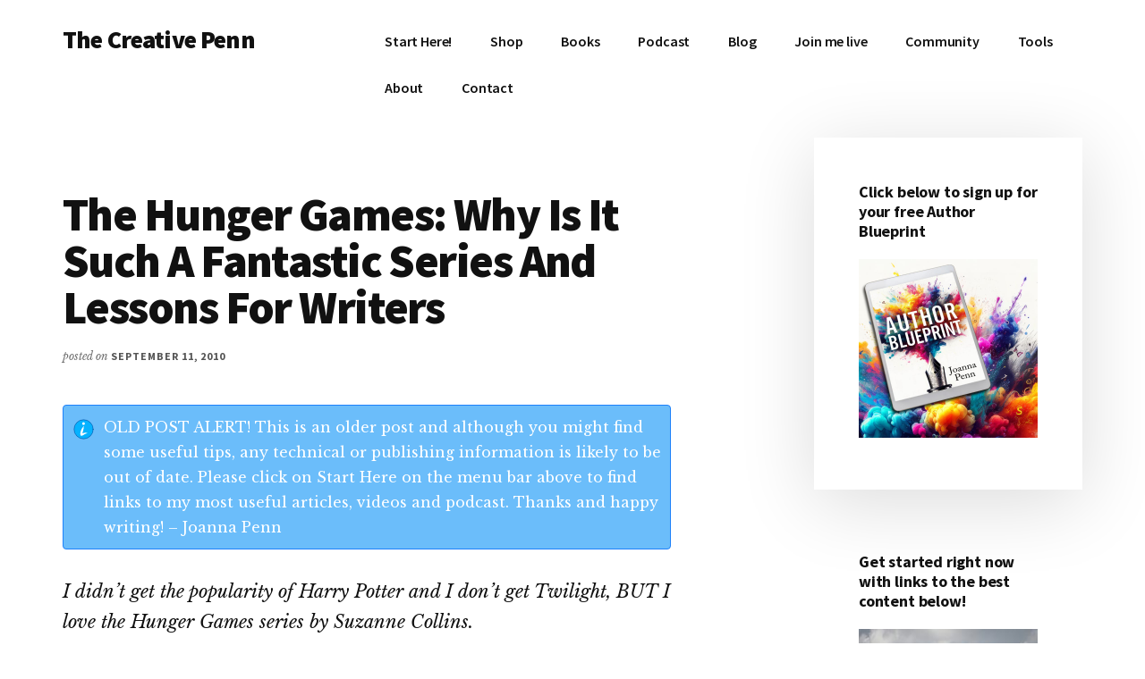

--- FILE ---
content_type: text/html; charset=UTF-8
request_url: https://www.thecreativepenn.com/2010/09/11/the-hunger-games-why-is-it-such-a-fantastic-series-and-lessons-for-writers/
body_size: 28540
content:
<!DOCTYPE html>
<html dir="ltr" lang="en-US" prefix="og: https://ogp.me/ns#">
<head ><meta charset="UTF-8" /><script>if(navigator.userAgent.match(/MSIE|Internet Explorer/i)||navigator.userAgent.match(/Trident\/7\..*?rv:11/i)){var href=document.location.href;if(!href.match(/[?&]nowprocket/)){if(href.indexOf("?")==-1){if(href.indexOf("#")==-1){document.location.href=href+"?nowprocket=1"}else{document.location.href=href.replace("#","?nowprocket=1#")}}else{if(href.indexOf("#")==-1){document.location.href=href+"&nowprocket=1"}else{document.location.href=href.replace("#","&nowprocket=1#")}}}}</script><script>(()=>{class RocketLazyLoadScripts{constructor(){this.v="2.0.4",this.userEvents=["keydown","keyup","mousedown","mouseup","mousemove","mouseover","mouseout","touchmove","touchstart","touchend","touchcancel","wheel","click","dblclick","input"],this.attributeEvents=["onblur","onclick","oncontextmenu","ondblclick","onfocus","onmousedown","onmouseenter","onmouseleave","onmousemove","onmouseout","onmouseover","onmouseup","onmousewheel","onscroll","onsubmit"]}async t(){this.i(),this.o(),/iP(ad|hone)/.test(navigator.userAgent)&&this.h(),this.u(),this.l(this),this.m(),this.k(this),this.p(this),this._(),await Promise.all([this.R(),this.L()]),this.lastBreath=Date.now(),this.S(this),this.P(),this.D(),this.O(),this.M(),await this.C(this.delayedScripts.normal),await this.C(this.delayedScripts.defer),await this.C(this.delayedScripts.async),await this.T(),await this.F(),await this.j(),await this.A(),window.dispatchEvent(new Event("rocket-allScriptsLoaded")),this.everythingLoaded=!0,this.lastTouchEnd&&await new Promise(t=>setTimeout(t,500-Date.now()+this.lastTouchEnd)),this.I(),this.H(),this.U(),this.W()}i(){this.CSPIssue=sessionStorage.getItem("rocketCSPIssue"),document.addEventListener("securitypolicyviolation",t=>{this.CSPIssue||"script-src-elem"!==t.violatedDirective||"data"!==t.blockedURI||(this.CSPIssue=!0,sessionStorage.setItem("rocketCSPIssue",!0))},{isRocket:!0})}o(){window.addEventListener("pageshow",t=>{this.persisted=t.persisted,this.realWindowLoadedFired=!0},{isRocket:!0}),window.addEventListener("pagehide",()=>{this.onFirstUserAction=null},{isRocket:!0})}h(){let t;function e(e){t=e}window.addEventListener("touchstart",e,{isRocket:!0}),window.addEventListener("touchend",function i(o){o.changedTouches[0]&&t.changedTouches[0]&&Math.abs(o.changedTouches[0].pageX-t.changedTouches[0].pageX)<10&&Math.abs(o.changedTouches[0].pageY-t.changedTouches[0].pageY)<10&&o.timeStamp-t.timeStamp<200&&(window.removeEventListener("touchstart",e,{isRocket:!0}),window.removeEventListener("touchend",i,{isRocket:!0}),"INPUT"===o.target.tagName&&"text"===o.target.type||(o.target.dispatchEvent(new TouchEvent("touchend",{target:o.target,bubbles:!0})),o.target.dispatchEvent(new MouseEvent("mouseover",{target:o.target,bubbles:!0})),o.target.dispatchEvent(new PointerEvent("click",{target:o.target,bubbles:!0,cancelable:!0,detail:1,clientX:o.changedTouches[0].clientX,clientY:o.changedTouches[0].clientY})),event.preventDefault()))},{isRocket:!0})}q(t){this.userActionTriggered||("mousemove"!==t.type||this.firstMousemoveIgnored?"keyup"===t.type||"mouseover"===t.type||"mouseout"===t.type||(this.userActionTriggered=!0,this.onFirstUserAction&&this.onFirstUserAction()):this.firstMousemoveIgnored=!0),"click"===t.type&&t.preventDefault(),t.stopPropagation(),t.stopImmediatePropagation(),"touchstart"===this.lastEvent&&"touchend"===t.type&&(this.lastTouchEnd=Date.now()),"click"===t.type&&(this.lastTouchEnd=0),this.lastEvent=t.type,t.composedPath&&t.composedPath()[0].getRootNode()instanceof ShadowRoot&&(t.rocketTarget=t.composedPath()[0]),this.savedUserEvents.push(t)}u(){this.savedUserEvents=[],this.userEventHandler=this.q.bind(this),this.userEvents.forEach(t=>window.addEventListener(t,this.userEventHandler,{passive:!1,isRocket:!0})),document.addEventListener("visibilitychange",this.userEventHandler,{isRocket:!0})}U(){this.userEvents.forEach(t=>window.removeEventListener(t,this.userEventHandler,{passive:!1,isRocket:!0})),document.removeEventListener("visibilitychange",this.userEventHandler,{isRocket:!0}),this.savedUserEvents.forEach(t=>{(t.rocketTarget||t.target).dispatchEvent(new window[t.constructor.name](t.type,t))})}m(){const t="return false",e=Array.from(this.attributeEvents,t=>"data-rocket-"+t),i="["+this.attributeEvents.join("],[")+"]",o="[data-rocket-"+this.attributeEvents.join("],[data-rocket-")+"]",s=(e,i,o)=>{o&&o!==t&&(e.setAttribute("data-rocket-"+i,o),e["rocket"+i]=new Function("event",o),e.setAttribute(i,t))};new MutationObserver(t=>{for(const n of t)"attributes"===n.type&&(n.attributeName.startsWith("data-rocket-")||this.everythingLoaded?n.attributeName.startsWith("data-rocket-")&&this.everythingLoaded&&this.N(n.target,n.attributeName.substring(12)):s(n.target,n.attributeName,n.target.getAttribute(n.attributeName))),"childList"===n.type&&n.addedNodes.forEach(t=>{if(t.nodeType===Node.ELEMENT_NODE)if(this.everythingLoaded)for(const i of[t,...t.querySelectorAll(o)])for(const t of i.getAttributeNames())e.includes(t)&&this.N(i,t.substring(12));else for(const e of[t,...t.querySelectorAll(i)])for(const t of e.getAttributeNames())this.attributeEvents.includes(t)&&s(e,t,e.getAttribute(t))})}).observe(document,{subtree:!0,childList:!0,attributeFilter:[...this.attributeEvents,...e]})}I(){this.attributeEvents.forEach(t=>{document.querySelectorAll("[data-rocket-"+t+"]").forEach(e=>{this.N(e,t)})})}N(t,e){const i=t.getAttribute("data-rocket-"+e);i&&(t.setAttribute(e,i),t.removeAttribute("data-rocket-"+e))}k(t){Object.defineProperty(HTMLElement.prototype,"onclick",{get(){return this.rocketonclick||null},set(e){this.rocketonclick=e,this.setAttribute(t.everythingLoaded?"onclick":"data-rocket-onclick","this.rocketonclick(event)")}})}S(t){function e(e,i){let o=e[i];e[i]=null,Object.defineProperty(e,i,{get:()=>o,set(s){t.everythingLoaded?o=s:e["rocket"+i]=o=s}})}e(document,"onreadystatechange"),e(window,"onload"),e(window,"onpageshow");try{Object.defineProperty(document,"readyState",{get:()=>t.rocketReadyState,set(e){t.rocketReadyState=e},configurable:!0}),document.readyState="loading"}catch(t){console.log("WPRocket DJE readyState conflict, bypassing")}}l(t){this.originalAddEventListener=EventTarget.prototype.addEventListener,this.originalRemoveEventListener=EventTarget.prototype.removeEventListener,this.savedEventListeners=[],EventTarget.prototype.addEventListener=function(e,i,o){o&&o.isRocket||!t.B(e,this)&&!t.userEvents.includes(e)||t.B(e,this)&&!t.userActionTriggered||e.startsWith("rocket-")||t.everythingLoaded?t.originalAddEventListener.call(this,e,i,o):(t.savedEventListeners.push({target:this,remove:!1,type:e,func:i,options:o}),"mouseenter"!==e&&"mouseleave"!==e||t.originalAddEventListener.call(this,e,t.savedUserEvents.push,o))},EventTarget.prototype.removeEventListener=function(e,i,o){o&&o.isRocket||!t.B(e,this)&&!t.userEvents.includes(e)||t.B(e,this)&&!t.userActionTriggered||e.startsWith("rocket-")||t.everythingLoaded?t.originalRemoveEventListener.call(this,e,i,o):t.savedEventListeners.push({target:this,remove:!0,type:e,func:i,options:o})}}J(t,e){this.savedEventListeners=this.savedEventListeners.filter(i=>{let o=i.type,s=i.target||window;return e!==o||t!==s||(this.B(o,s)&&(i.type="rocket-"+o),this.$(i),!1)})}H(){EventTarget.prototype.addEventListener=this.originalAddEventListener,EventTarget.prototype.removeEventListener=this.originalRemoveEventListener,this.savedEventListeners.forEach(t=>this.$(t))}$(t){t.remove?this.originalRemoveEventListener.call(t.target,t.type,t.func,t.options):this.originalAddEventListener.call(t.target,t.type,t.func,t.options)}p(t){let e;function i(e){return t.everythingLoaded?e:e.split(" ").map(t=>"load"===t||t.startsWith("load.")?"rocket-jquery-load":t).join(" ")}function o(o){function s(e){const s=o.fn[e];o.fn[e]=o.fn.init.prototype[e]=function(){return this[0]===window&&t.userActionTriggered&&("string"==typeof arguments[0]||arguments[0]instanceof String?arguments[0]=i(arguments[0]):"object"==typeof arguments[0]&&Object.keys(arguments[0]).forEach(t=>{const e=arguments[0][t];delete arguments[0][t],arguments[0][i(t)]=e})),s.apply(this,arguments),this}}if(o&&o.fn&&!t.allJQueries.includes(o)){const e={DOMContentLoaded:[],"rocket-DOMContentLoaded":[]};for(const t in e)document.addEventListener(t,()=>{e[t].forEach(t=>t())},{isRocket:!0});o.fn.ready=o.fn.init.prototype.ready=function(i){function s(){parseInt(o.fn.jquery)>2?setTimeout(()=>i.bind(document)(o)):i.bind(document)(o)}return"function"==typeof i&&(t.realDomReadyFired?!t.userActionTriggered||t.fauxDomReadyFired?s():e["rocket-DOMContentLoaded"].push(s):e.DOMContentLoaded.push(s)),o([])},s("on"),s("one"),s("off"),t.allJQueries.push(o)}e=o}t.allJQueries=[],o(window.jQuery),Object.defineProperty(window,"jQuery",{get:()=>e,set(t){o(t)}})}P(){const t=new Map;document.write=document.writeln=function(e){const i=document.currentScript,o=document.createRange(),s=i.parentElement;let n=t.get(i);void 0===n&&(n=i.nextSibling,t.set(i,n));const c=document.createDocumentFragment();o.setStart(c,0),c.appendChild(o.createContextualFragment(e)),s.insertBefore(c,n)}}async R(){return new Promise(t=>{this.userActionTriggered?t():this.onFirstUserAction=t})}async L(){return new Promise(t=>{document.addEventListener("DOMContentLoaded",()=>{this.realDomReadyFired=!0,t()},{isRocket:!0})})}async j(){return this.realWindowLoadedFired?Promise.resolve():new Promise(t=>{window.addEventListener("load",t,{isRocket:!0})})}M(){this.pendingScripts=[];this.scriptsMutationObserver=new MutationObserver(t=>{for(const e of t)e.addedNodes.forEach(t=>{"SCRIPT"!==t.tagName||t.noModule||t.isWPRocket||this.pendingScripts.push({script:t,promise:new Promise(e=>{const i=()=>{const i=this.pendingScripts.findIndex(e=>e.script===t);i>=0&&this.pendingScripts.splice(i,1),e()};t.addEventListener("load",i,{isRocket:!0}),t.addEventListener("error",i,{isRocket:!0}),setTimeout(i,1e3)})})})}),this.scriptsMutationObserver.observe(document,{childList:!0,subtree:!0})}async F(){await this.X(),this.pendingScripts.length?(await this.pendingScripts[0].promise,await this.F()):this.scriptsMutationObserver.disconnect()}D(){this.delayedScripts={normal:[],async:[],defer:[]},document.querySelectorAll("script[type$=rocketlazyloadscript]").forEach(t=>{t.hasAttribute("data-rocket-src")?t.hasAttribute("async")&&!1!==t.async?this.delayedScripts.async.push(t):t.hasAttribute("defer")&&!1!==t.defer||"module"===t.getAttribute("data-rocket-type")?this.delayedScripts.defer.push(t):this.delayedScripts.normal.push(t):this.delayedScripts.normal.push(t)})}async _(){await this.L();let t=[];document.querySelectorAll("script[type$=rocketlazyloadscript][data-rocket-src]").forEach(e=>{let i=e.getAttribute("data-rocket-src");if(i&&!i.startsWith("data:")){i.startsWith("//")&&(i=location.protocol+i);try{const o=new URL(i).origin;o!==location.origin&&t.push({src:o,crossOrigin:e.crossOrigin||"module"===e.getAttribute("data-rocket-type")})}catch(t){}}}),t=[...new Map(t.map(t=>[JSON.stringify(t),t])).values()],this.Y(t,"preconnect")}async G(t){if(await this.K(),!0!==t.noModule||!("noModule"in HTMLScriptElement.prototype))return new Promise(e=>{let i;function o(){(i||t).setAttribute("data-rocket-status","executed"),e()}try{if(navigator.userAgent.includes("Firefox/")||""===navigator.vendor||this.CSPIssue)i=document.createElement("script"),[...t.attributes].forEach(t=>{let e=t.nodeName;"type"!==e&&("data-rocket-type"===e&&(e="type"),"data-rocket-src"===e&&(e="src"),i.setAttribute(e,t.nodeValue))}),t.text&&(i.text=t.text),t.nonce&&(i.nonce=t.nonce),i.hasAttribute("src")?(i.addEventListener("load",o,{isRocket:!0}),i.addEventListener("error",()=>{i.setAttribute("data-rocket-status","failed-network"),e()},{isRocket:!0}),setTimeout(()=>{i.isConnected||e()},1)):(i.text=t.text,o()),i.isWPRocket=!0,t.parentNode.replaceChild(i,t);else{const i=t.getAttribute("data-rocket-type"),s=t.getAttribute("data-rocket-src");i?(t.type=i,t.removeAttribute("data-rocket-type")):t.removeAttribute("type"),t.addEventListener("load",o,{isRocket:!0}),t.addEventListener("error",i=>{this.CSPIssue&&i.target.src.startsWith("data:")?(console.log("WPRocket: CSP fallback activated"),t.removeAttribute("src"),this.G(t).then(e)):(t.setAttribute("data-rocket-status","failed-network"),e())},{isRocket:!0}),s?(t.fetchPriority="high",t.removeAttribute("data-rocket-src"),t.src=s):t.src="data:text/javascript;base64,"+window.btoa(unescape(encodeURIComponent(t.text)))}}catch(i){t.setAttribute("data-rocket-status","failed-transform"),e()}});t.setAttribute("data-rocket-status","skipped")}async C(t){const e=t.shift();return e?(e.isConnected&&await this.G(e),this.C(t)):Promise.resolve()}O(){this.Y([...this.delayedScripts.normal,...this.delayedScripts.defer,...this.delayedScripts.async],"preload")}Y(t,e){this.trash=this.trash||[];let i=!0;var o=document.createDocumentFragment();t.forEach(t=>{const s=t.getAttribute&&t.getAttribute("data-rocket-src")||t.src;if(s&&!s.startsWith("data:")){const n=document.createElement("link");n.href=s,n.rel=e,"preconnect"!==e&&(n.as="script",n.fetchPriority=i?"high":"low"),t.getAttribute&&"module"===t.getAttribute("data-rocket-type")&&(n.crossOrigin=!0),t.crossOrigin&&(n.crossOrigin=t.crossOrigin),t.integrity&&(n.integrity=t.integrity),t.nonce&&(n.nonce=t.nonce),o.appendChild(n),this.trash.push(n),i=!1}}),document.head.appendChild(o)}W(){this.trash.forEach(t=>t.remove())}async T(){try{document.readyState="interactive"}catch(t){}this.fauxDomReadyFired=!0;try{await this.K(),this.J(document,"readystatechange"),document.dispatchEvent(new Event("rocket-readystatechange")),await this.K(),document.rocketonreadystatechange&&document.rocketonreadystatechange(),await this.K(),this.J(document,"DOMContentLoaded"),document.dispatchEvent(new Event("rocket-DOMContentLoaded")),await this.K(),this.J(window,"DOMContentLoaded"),window.dispatchEvent(new Event("rocket-DOMContentLoaded"))}catch(t){console.error(t)}}async A(){try{document.readyState="complete"}catch(t){}try{await this.K(),this.J(document,"readystatechange"),document.dispatchEvent(new Event("rocket-readystatechange")),await this.K(),document.rocketonreadystatechange&&document.rocketonreadystatechange(),await this.K(),this.J(window,"load"),window.dispatchEvent(new Event("rocket-load")),await this.K(),window.rocketonload&&window.rocketonload(),await this.K(),this.allJQueries.forEach(t=>t(window).trigger("rocket-jquery-load")),await this.K(),this.J(window,"pageshow");const t=new Event("rocket-pageshow");t.persisted=this.persisted,window.dispatchEvent(t),await this.K(),window.rocketonpageshow&&window.rocketonpageshow({persisted:this.persisted})}catch(t){console.error(t)}}async K(){Date.now()-this.lastBreath>45&&(await this.X(),this.lastBreath=Date.now())}async X(){return document.hidden?new Promise(t=>setTimeout(t)):new Promise(t=>requestAnimationFrame(t))}B(t,e){return e===document&&"readystatechange"===t||(e===document&&"DOMContentLoaded"===t||(e===window&&"DOMContentLoaded"===t||(e===window&&"load"===t||e===window&&"pageshow"===t)))}static run(){(new RocketLazyLoadScripts).t()}}RocketLazyLoadScripts.run()})();</script>

<meta name="viewport" content="width=device-width, initial-scale=1" />
<title>The Hunger Games: Why Is It Such A Fantastic Series And Lessons For Writers | The Creative Penn</title>
<link data-rocket-prefetch href="https://fonts.googleapis.com" rel="dns-prefetch"><link rel="preload" data-rocket-preload as="image" href="https://www.thecreativepenn.com/wp-content/plugins/simple-alert-for-old-post/res/images/Info.svg" fetchpriority="high">

		<!-- All in One SEO Pro 4.9.1.1 - aioseo.com -->
	<meta name="description" content="The Hunger Games series by Suzanne Collins is truly a YA crossover series that is popular with teens and adults alike. It is a fantastic series of books that can also teach us a lot as authors. In this video I explain why." />
	<meta name="robots" content="noindex, nofollow, noarchive, nosnippet, noimageindex, noodp, notranslate, max-video-preview:-1" />
	<meta name="author" content="Joanna Penn"/>
	<link rel="canonical" href="https://www.thecreativepenn.com/2010/09/11/the-hunger-games-why-is-it-such-a-fantastic-series-and-lessons-for-writers/" />
	<meta name="generator" content="All in One SEO Pro (AIOSEO) 4.9.1.1" />
		<meta property="og:locale" content="en_US" />
		<meta property="og:site_name" content="The Creative Penn - Writing, self-publishing, book marketing, making a living with your writing" />
		<meta property="og:type" content="article" />
		<meta property="og:title" content="The Hunger Games: Why Is It Such A Fantastic Series And Lessons For Writers | The Creative Penn" />
		<meta property="og:description" content="The Hunger Games series by Suzanne Collins is truly a YA crossover series that is popular with teens and adults alike. It is a fantastic series of books that can also teach us a lot as authors. In this video I explain why." />
		<meta property="og:url" content="https://www.thecreativepenn.com/2010/09/11/the-hunger-games-why-is-it-such-a-fantastic-series-and-lessons-for-writers/" />
		<meta property="article:published_time" content="2010-09-11T06:14:19+00:00" />
		<meta property="article:modified_time" content="2024-01-17T15:10:16+00:00" />
		<meta name="twitter:card" content="summary" />
		<meta name="twitter:title" content="The Hunger Games: Why Is It Such A Fantastic Series And Lessons For Writers | The Creative Penn" />
		<meta name="twitter:description" content="The Hunger Games series by Suzanne Collins is truly a YA crossover series that is popular with teens and adults alike. It is a fantastic series of books that can also teach us a lot as authors. In this video I explain why." />
		<script type="application/ld+json" class="aioseo-schema">
			{"@context":"https:\/\/schema.org","@graph":[{"@type":"Article","@id":"https:\/\/www.thecreativepenn.com\/2010\/09\/11\/the-hunger-games-why-is-it-such-a-fantastic-series-and-lessons-for-writers\/#article","name":"The Hunger Games: Why Is It Such A Fantastic Series And Lessons For Writers | The Creative Penn","headline":"The Hunger Games: Why Is It Such A Fantastic Series And Lessons For Writers","author":{"@id":"https:\/\/www.thecreativepenn.com\/author\/jpennok98\/#author"},"publisher":{"@id":"https:\/\/www.thecreativepenn.com\/#organization"},"datePublished":"2010-09-11T00:14:19+01:00","dateModified":"2024-01-17T15:10:16+00:00","inLanguage":"en-US","commentCount":4,"mainEntityOfPage":{"@id":"https:\/\/www.thecreativepenn.com\/2010\/09\/11\/the-hunger-games-why-is-it-such-a-fantastic-series-and-lessons-for-writers\/#webpage"},"isPartOf":{"@id":"https:\/\/www.thecreativepenn.com\/2010\/09\/11\/the-hunger-games-why-is-it-such-a-fantastic-series-and-lessons-for-writers\/#webpage"},"articleSection":"Uncategorized"},{"@type":"BreadcrumbList","@id":"https:\/\/www.thecreativepenn.com\/2010\/09\/11\/the-hunger-games-why-is-it-such-a-fantastic-series-and-lessons-for-writers\/#breadcrumblist","itemListElement":[{"@type":"ListItem","@id":"https:\/\/www.thecreativepenn.com#listItem","position":1,"name":"Home","item":"https:\/\/www.thecreativepenn.com","nextItem":{"@type":"ListItem","@id":"https:\/\/www.thecreativepenn.com\/category\/uncategorized\/#listItem","name":"Uncategorized"}},{"@type":"ListItem","@id":"https:\/\/www.thecreativepenn.com\/category\/uncategorized\/#listItem","position":2,"name":"Uncategorized","item":"https:\/\/www.thecreativepenn.com\/category\/uncategorized\/","nextItem":{"@type":"ListItem","@id":"https:\/\/www.thecreativepenn.com\/2010\/09\/11\/the-hunger-games-why-is-it-such-a-fantastic-series-and-lessons-for-writers\/#listItem","name":"The Hunger Games: Why Is It Such A Fantastic Series And Lessons For Writers"},"previousItem":{"@type":"ListItem","@id":"https:\/\/www.thecreativepenn.com#listItem","name":"Home"}},{"@type":"ListItem","@id":"https:\/\/www.thecreativepenn.com\/2010\/09\/11\/the-hunger-games-why-is-it-such-a-fantastic-series-and-lessons-for-writers\/#listItem","position":3,"name":"The Hunger Games: Why Is It Such A Fantastic Series And Lessons For Writers","previousItem":{"@type":"ListItem","@id":"https:\/\/www.thecreativepenn.com\/category\/uncategorized\/#listItem","name":"Uncategorized"}}]},{"@type":"Organization","@id":"https:\/\/www.thecreativepenn.com\/#organization","name":"The Creative Penn","description":"Writing, self-publishing, book marketing, making a living with your writing","url":"https:\/\/www.thecreativepenn.com\/"},{"@type":"Person","@id":"https:\/\/www.thecreativepenn.com\/author\/jpennok98\/#author","url":"https:\/\/www.thecreativepenn.com\/author\/jpennok98\/","name":"Joanna Penn","image":{"@type":"ImageObject","@id":"https:\/\/www.thecreativepenn.com\/2010\/09\/11\/the-hunger-games-why-is-it-such-a-fantastic-series-and-lessons-for-writers\/#authorImage","url":"https:\/\/secure.gravatar.com\/avatar\/876e572b67575ed0043144b5927811e63d419cd53b53cf559e839f7ccffdaeb0?s=96&d=mm&r=g","width":96,"height":96,"caption":"Joanna Penn"}},{"@type":"WebPage","@id":"https:\/\/www.thecreativepenn.com\/2010\/09\/11\/the-hunger-games-why-is-it-such-a-fantastic-series-and-lessons-for-writers\/#webpage","url":"https:\/\/www.thecreativepenn.com\/2010\/09\/11\/the-hunger-games-why-is-it-such-a-fantastic-series-and-lessons-for-writers\/","name":"The Hunger Games: Why Is It Such A Fantastic Series And Lessons For Writers | The Creative Penn","description":"The Hunger Games series by Suzanne Collins is truly a YA crossover series that is popular with teens and adults alike. It is a fantastic series of books that can also teach us a lot as authors. In this video I explain why.","inLanguage":"en-US","isPartOf":{"@id":"https:\/\/www.thecreativepenn.com\/#website"},"breadcrumb":{"@id":"https:\/\/www.thecreativepenn.com\/2010\/09\/11\/the-hunger-games-why-is-it-such-a-fantastic-series-and-lessons-for-writers\/#breadcrumblist"},"author":{"@id":"https:\/\/www.thecreativepenn.com\/author\/jpennok98\/#author"},"creator":{"@id":"https:\/\/www.thecreativepenn.com\/author\/jpennok98\/#author"},"datePublished":"2010-09-11T00:14:19+01:00","dateModified":"2024-01-17T15:10:16+00:00"},{"@type":"WebSite","@id":"https:\/\/www.thecreativepenn.com\/#website","url":"https:\/\/www.thecreativepenn.com\/","name":"The Creative Penn","description":"Writing, self-publishing, book marketing, making a living with your writing","inLanguage":"en-US","publisher":{"@id":"https:\/\/www.thecreativepenn.com\/#organization"}}]}
		</script>
		<!-- All in One SEO Pro -->

<link rel="amphtml" href="https://www.thecreativepenn.com/2010/09/11/the-hunger-games-why-is-it-such-a-fantastic-series-and-lessons-for-writers/amp/" /><meta name="generator" content="AMP for WP 1.1.11"/><link rel='dns-prefetch' href='//fonts.googleapis.com' />
<link rel="alternate" title="oEmbed (JSON)" type="application/json+oembed" href="https://www.thecreativepenn.com/wp-json/oembed/1.0/embed?url=https%3A%2F%2Fwww.thecreativepenn.com%2F2010%2F09%2F11%2Fthe-hunger-games-why-is-it-such-a-fantastic-series-and-lessons-for-writers%2F" />
<link rel="alternate" title="oEmbed (XML)" type="text/xml+oembed" href="https://www.thecreativepenn.com/wp-json/oembed/1.0/embed?url=https%3A%2F%2Fwww.thecreativepenn.com%2F2010%2F09%2F11%2Fthe-hunger-games-why-is-it-such-a-fantastic-series-and-lessons-for-writers%2F&#038;format=xml" />
<style id='wp-img-auto-sizes-contain-inline-css'>
img:is([sizes=auto i],[sizes^="auto," i]){contain-intrinsic-size:3000px 1500px}
/*# sourceURL=wp-img-auto-sizes-contain-inline-css */
</style>
<link data-minify="1" rel='stylesheet' id='SFMCss-css' href='https://www.thecreativepenn.com/wp-content/cache/min/1/wp-content/plugins/feedburner-alternative-and-rss-redirect/css/sfm_style.css?ver=1769266853' media='all' />
<link data-minify="1" rel='stylesheet' id='SFMCSS-css' href='https://www.thecreativepenn.com/wp-content/cache/min/1/wp-content/plugins/feedburner-alternative-and-rss-redirect/css/sfm_widgetStyle.css?ver=1769266853' media='all' />
<link data-minify="1" rel='stylesheet' id='genesis-blocks-style-css-css' href='https://www.thecreativepenn.com/wp-content/cache/min/1/wp-content/plugins/genesis-blocks/dist/style-blocks.build.css?ver=1769266853' media='all' />
<link data-minify="1" rel='stylesheet' id='authority-pro-css' href='https://www.thecreativepenn.com/wp-content/cache/min/1/wp-content/themes/authority-pro/style.css?ver=1769266853' media='all' />
<style id='authority-pro-inline-css'>

		.single .content .entry-content > p:first-of-type {
			color: #111111;
			font-size: 20px;
			font-style: italic;
			line-height: 1.7;
			margin: 0 0 35px;
		}
		
/*# sourceURL=authority-pro-inline-css */
</style>
<style id='wp-emoji-styles-inline-css'>

	img.wp-smiley, img.emoji {
		display: inline !important;
		border: none !important;
		box-shadow: none !important;
		height: 1em !important;
		width: 1em !important;
		margin: 0 0.07em !important;
		vertical-align: -0.1em !important;
		background: none !important;
		padding: 0 !important;
	}
/*# sourceURL=wp-emoji-styles-inline-css */
</style>
<link rel='stylesheet' id='wp-block-library-css' href='https://www.thecreativepenn.com/wp-includes/css/dist/block-library/style.min.css?ver=7aceeb5e5ed1152dc5dc2d40f62fbbb3' media='all' />
<style id='global-styles-inline-css'>
:root{--wp--preset--aspect-ratio--square: 1;--wp--preset--aspect-ratio--4-3: 4/3;--wp--preset--aspect-ratio--3-4: 3/4;--wp--preset--aspect-ratio--3-2: 3/2;--wp--preset--aspect-ratio--2-3: 2/3;--wp--preset--aspect-ratio--16-9: 16/9;--wp--preset--aspect-ratio--9-16: 9/16;--wp--preset--color--black: #000000;--wp--preset--color--cyan-bluish-gray: #abb8c3;--wp--preset--color--white: #ffffff;--wp--preset--color--pale-pink: #f78da7;--wp--preset--color--vivid-red: #cf2e2e;--wp--preset--color--luminous-vivid-orange: #ff6900;--wp--preset--color--luminous-vivid-amber: #fcb900;--wp--preset--color--light-green-cyan: #7bdcb5;--wp--preset--color--vivid-green-cyan: #00d084;--wp--preset--color--pale-cyan-blue: #8ed1fc;--wp--preset--color--vivid-cyan-blue: #0693e3;--wp--preset--color--vivid-purple: #9b51e0;--wp--preset--color--theme-primary: #000cff;--wp--preset--gradient--vivid-cyan-blue-to-vivid-purple: linear-gradient(135deg,rgb(6,147,227) 0%,rgb(155,81,224) 100%);--wp--preset--gradient--light-green-cyan-to-vivid-green-cyan: linear-gradient(135deg,rgb(122,220,180) 0%,rgb(0,208,130) 100%);--wp--preset--gradient--luminous-vivid-amber-to-luminous-vivid-orange: linear-gradient(135deg,rgb(252,185,0) 0%,rgb(255,105,0) 100%);--wp--preset--gradient--luminous-vivid-orange-to-vivid-red: linear-gradient(135deg,rgb(255,105,0) 0%,rgb(207,46,46) 100%);--wp--preset--gradient--very-light-gray-to-cyan-bluish-gray: linear-gradient(135deg,rgb(238,238,238) 0%,rgb(169,184,195) 100%);--wp--preset--gradient--cool-to-warm-spectrum: linear-gradient(135deg,rgb(74,234,220) 0%,rgb(151,120,209) 20%,rgb(207,42,186) 40%,rgb(238,44,130) 60%,rgb(251,105,98) 80%,rgb(254,248,76) 100%);--wp--preset--gradient--blush-light-purple: linear-gradient(135deg,rgb(255,206,236) 0%,rgb(152,150,240) 100%);--wp--preset--gradient--blush-bordeaux: linear-gradient(135deg,rgb(254,205,165) 0%,rgb(254,45,45) 50%,rgb(107,0,62) 100%);--wp--preset--gradient--luminous-dusk: linear-gradient(135deg,rgb(255,203,112) 0%,rgb(199,81,192) 50%,rgb(65,88,208) 100%);--wp--preset--gradient--pale-ocean: linear-gradient(135deg,rgb(255,245,203) 0%,rgb(182,227,212) 50%,rgb(51,167,181) 100%);--wp--preset--gradient--electric-grass: linear-gradient(135deg,rgb(202,248,128) 0%,rgb(113,206,126) 100%);--wp--preset--gradient--midnight: linear-gradient(135deg,rgb(2,3,129) 0%,rgb(40,116,252) 100%);--wp--preset--font-size--small: 12px;--wp--preset--font-size--medium: 20px;--wp--preset--font-size--large: 20px;--wp--preset--font-size--x-large: 42px;--wp--preset--font-size--normal: 16px;--wp--preset--font-size--larger: 24px;--wp--preset--spacing--20: 0.44rem;--wp--preset--spacing--30: 0.67rem;--wp--preset--spacing--40: 1rem;--wp--preset--spacing--50: 1.5rem;--wp--preset--spacing--60: 2.25rem;--wp--preset--spacing--70: 3.38rem;--wp--preset--spacing--80: 5.06rem;--wp--preset--shadow--natural: 6px 6px 9px rgba(0, 0, 0, 0.2);--wp--preset--shadow--deep: 12px 12px 50px rgba(0, 0, 0, 0.4);--wp--preset--shadow--sharp: 6px 6px 0px rgba(0, 0, 0, 0.2);--wp--preset--shadow--outlined: 6px 6px 0px -3px rgb(255, 255, 255), 6px 6px rgb(0, 0, 0);--wp--preset--shadow--crisp: 6px 6px 0px rgb(0, 0, 0);}:where(.is-layout-flex){gap: 0.5em;}:where(.is-layout-grid){gap: 0.5em;}body .is-layout-flex{display: flex;}.is-layout-flex{flex-wrap: wrap;align-items: center;}.is-layout-flex > :is(*, div){margin: 0;}body .is-layout-grid{display: grid;}.is-layout-grid > :is(*, div){margin: 0;}:where(.wp-block-columns.is-layout-flex){gap: 2em;}:where(.wp-block-columns.is-layout-grid){gap: 2em;}:where(.wp-block-post-template.is-layout-flex){gap: 1.25em;}:where(.wp-block-post-template.is-layout-grid){gap: 1.25em;}.has-black-color{color: var(--wp--preset--color--black) !important;}.has-cyan-bluish-gray-color{color: var(--wp--preset--color--cyan-bluish-gray) !important;}.has-white-color{color: var(--wp--preset--color--white) !important;}.has-pale-pink-color{color: var(--wp--preset--color--pale-pink) !important;}.has-vivid-red-color{color: var(--wp--preset--color--vivid-red) !important;}.has-luminous-vivid-orange-color{color: var(--wp--preset--color--luminous-vivid-orange) !important;}.has-luminous-vivid-amber-color{color: var(--wp--preset--color--luminous-vivid-amber) !important;}.has-light-green-cyan-color{color: var(--wp--preset--color--light-green-cyan) !important;}.has-vivid-green-cyan-color{color: var(--wp--preset--color--vivid-green-cyan) !important;}.has-pale-cyan-blue-color{color: var(--wp--preset--color--pale-cyan-blue) !important;}.has-vivid-cyan-blue-color{color: var(--wp--preset--color--vivid-cyan-blue) !important;}.has-vivid-purple-color{color: var(--wp--preset--color--vivid-purple) !important;}.has-black-background-color{background-color: var(--wp--preset--color--black) !important;}.has-cyan-bluish-gray-background-color{background-color: var(--wp--preset--color--cyan-bluish-gray) !important;}.has-white-background-color{background-color: var(--wp--preset--color--white) !important;}.has-pale-pink-background-color{background-color: var(--wp--preset--color--pale-pink) !important;}.has-vivid-red-background-color{background-color: var(--wp--preset--color--vivid-red) !important;}.has-luminous-vivid-orange-background-color{background-color: var(--wp--preset--color--luminous-vivid-orange) !important;}.has-luminous-vivid-amber-background-color{background-color: var(--wp--preset--color--luminous-vivid-amber) !important;}.has-light-green-cyan-background-color{background-color: var(--wp--preset--color--light-green-cyan) !important;}.has-vivid-green-cyan-background-color{background-color: var(--wp--preset--color--vivid-green-cyan) !important;}.has-pale-cyan-blue-background-color{background-color: var(--wp--preset--color--pale-cyan-blue) !important;}.has-vivid-cyan-blue-background-color{background-color: var(--wp--preset--color--vivid-cyan-blue) !important;}.has-vivid-purple-background-color{background-color: var(--wp--preset--color--vivid-purple) !important;}.has-black-border-color{border-color: var(--wp--preset--color--black) !important;}.has-cyan-bluish-gray-border-color{border-color: var(--wp--preset--color--cyan-bluish-gray) !important;}.has-white-border-color{border-color: var(--wp--preset--color--white) !important;}.has-pale-pink-border-color{border-color: var(--wp--preset--color--pale-pink) !important;}.has-vivid-red-border-color{border-color: var(--wp--preset--color--vivid-red) !important;}.has-luminous-vivid-orange-border-color{border-color: var(--wp--preset--color--luminous-vivid-orange) !important;}.has-luminous-vivid-amber-border-color{border-color: var(--wp--preset--color--luminous-vivid-amber) !important;}.has-light-green-cyan-border-color{border-color: var(--wp--preset--color--light-green-cyan) !important;}.has-vivid-green-cyan-border-color{border-color: var(--wp--preset--color--vivid-green-cyan) !important;}.has-pale-cyan-blue-border-color{border-color: var(--wp--preset--color--pale-cyan-blue) !important;}.has-vivid-cyan-blue-border-color{border-color: var(--wp--preset--color--vivid-cyan-blue) !important;}.has-vivid-purple-border-color{border-color: var(--wp--preset--color--vivid-purple) !important;}.has-vivid-cyan-blue-to-vivid-purple-gradient-background{background: var(--wp--preset--gradient--vivid-cyan-blue-to-vivid-purple) !important;}.has-light-green-cyan-to-vivid-green-cyan-gradient-background{background: var(--wp--preset--gradient--light-green-cyan-to-vivid-green-cyan) !important;}.has-luminous-vivid-amber-to-luminous-vivid-orange-gradient-background{background: var(--wp--preset--gradient--luminous-vivid-amber-to-luminous-vivid-orange) !important;}.has-luminous-vivid-orange-to-vivid-red-gradient-background{background: var(--wp--preset--gradient--luminous-vivid-orange-to-vivid-red) !important;}.has-very-light-gray-to-cyan-bluish-gray-gradient-background{background: var(--wp--preset--gradient--very-light-gray-to-cyan-bluish-gray) !important;}.has-cool-to-warm-spectrum-gradient-background{background: var(--wp--preset--gradient--cool-to-warm-spectrum) !important;}.has-blush-light-purple-gradient-background{background: var(--wp--preset--gradient--blush-light-purple) !important;}.has-blush-bordeaux-gradient-background{background: var(--wp--preset--gradient--blush-bordeaux) !important;}.has-luminous-dusk-gradient-background{background: var(--wp--preset--gradient--luminous-dusk) !important;}.has-pale-ocean-gradient-background{background: var(--wp--preset--gradient--pale-ocean) !important;}.has-electric-grass-gradient-background{background: var(--wp--preset--gradient--electric-grass) !important;}.has-midnight-gradient-background{background: var(--wp--preset--gradient--midnight) !important;}.has-small-font-size{font-size: var(--wp--preset--font-size--small) !important;}.has-medium-font-size{font-size: var(--wp--preset--font-size--medium) !important;}.has-large-font-size{font-size: var(--wp--preset--font-size--large) !important;}.has-x-large-font-size{font-size: var(--wp--preset--font-size--x-large) !important;}
/*# sourceURL=global-styles-inline-css */
</style>

<style id='classic-theme-styles-inline-css'>
/*! This file is auto-generated */
.wp-block-button__link{color:#fff;background-color:#32373c;border-radius:9999px;box-shadow:none;text-decoration:none;padding:calc(.667em + 2px) calc(1.333em + 2px);font-size:1.125em}.wp-block-file__button{background:#32373c;color:#fff;text-decoration:none}
/*# sourceURL=/wp-includes/css/classic-themes.min.css */
</style>
<link rel='stylesheet' id='cookie-notice-front-css' href='https://www.thecreativepenn.com/wp-content/plugins/cookie-notice/css/front.min.css?ver=2.5.11' media='all' />
<link rel='stylesheet' id='authority-fonts-css' href='//fonts.googleapis.com/css?family=Source+Sans+Pro%3A600%2C700%2C900%7CLibre+Baskerville%3A400%2C400italic%2C700&#038;ver=1.5.0' media='all' />
<link data-minify="1" rel='stylesheet' id='dashicons-css' href='https://www.thecreativepenn.com/wp-content/cache/min/1/wp-includes/css/dashicons.min.css?ver=1769266853' media='all' />
<link data-minify="1" rel='stylesheet' id='authority-pro-gutenberg-css' href='https://www.thecreativepenn.com/wp-content/cache/min/1/wp-content/themes/authority-pro/lib/gutenberg/front-end.css?ver=1769266853' media='all' />
<style id='authority-pro-gutenberg-inline-css'>
.gb-block-post-grid a.gb-block-post-grid-more-link,
.gb-block-post-grid .gb-post-grid-items .gb-block-post-grid-title a:focus,
.gb-block-post-grid .gb-post-grid-items .gb-block-post-grid-title a:hover,
.wp-block-image.vertical-caption figcaption a:focus,
.wp-block-image.vertical-caption figcaption a:hover {
	color: #000cff;
}

.site-container .gb-button,
.site-container .gb-newsletter-submit,
.site-container .gb-newsletter-submit:hover,
.site-container .wp-block-button .wp-block-button__link,
.wp-block-media-text .wp-block-media-text__media::after,
.wp-block-image.stylized-background::after {
	background-color: #000cff;
}

.site-container .gb-button,
.wp-block-button .wp-block-button__link:not(.has-background),
.wp-block-button .wp-block-button__link:not(.has-background):focus,
.wp-block-button .wp-block-button__link:not(.has-background):hover {
	color: #ffffff;
}

.site-container .wp-block-button.is-style-outline .wp-block-button__link {
	color: #000cff;
}

.site-container .wp-block-button.is-style-outline .wp-block-button__link:focus,
.site-container .wp-block-button.is-style-outline .wp-block-button__link:hover {
	color: #232fff;
}

.site-container .wp-block-pullquote.is-style-solid-color {
	background-color: #000cff;
}		.site-container .has-small-font-size {
			font-size: 12px;
		}		.site-container .has-normal-font-size {
			font-size: 16px;
		}		.site-container .has-large-font-size {
			font-size: 20px;
		}		.site-container .has-larger-font-size {
			font-size: 24px;
		}		.site-container .has-theme-primary-color,
		.site-container .wp-block-button .wp-block-button__link.has-theme-primary-color,
		.site-container .wp-block-button.is-style-outline .wp-block-button__link.has-theme-primary-color {
			color: #000cff;
		}

		.site-container .has-theme-primary-background-color,
		.site-container .wp-block-button .wp-block-button__link.has-theme-primary-background-color,
		.site-container .wp-block-pullquote.is-style-solid-color.has-theme-primary-background-color {
			background-color: #000cff;
		}
/*# sourceURL=authority-pro-gutenberg-inline-css */
</style>
<link data-minify="1" rel='stylesheet' id='simple-social-icons-font-css' href='https://www.thecreativepenn.com/wp-content/cache/min/1/wp-content/plugins/simple-social-icons/css/style.css?ver=1769266853' media='all' />
<style id='rocket-lazyload-inline-css'>
.rll-youtube-player{position:relative;padding-bottom:56.23%;height:0;overflow:hidden;max-width:100%;}.rll-youtube-player:focus-within{outline: 2px solid currentColor;outline-offset: 5px;}.rll-youtube-player iframe{position:absolute;top:0;left:0;width:100%;height:100%;z-index:100;background:0 0}.rll-youtube-player img{bottom:0;display:block;left:0;margin:auto;max-width:100%;width:100%;position:absolute;right:0;top:0;border:none;height:auto;-webkit-transition:.4s all;-moz-transition:.4s all;transition:.4s all}.rll-youtube-player img:hover{-webkit-filter:brightness(75%)}.rll-youtube-player .play{height:100%;width:100%;left:0;top:0;position:absolute;background:url(https://www.thecreativepenn.com/wp-content/plugins/wp-rocket/assets/img/youtube.png) no-repeat center;background-color: transparent !important;cursor:pointer;border:none;}.wp-embed-responsive .wp-has-aspect-ratio .rll-youtube-player{position:absolute;padding-bottom:0;width:100%;height:100%;top:0;bottom:0;left:0;right:0}
/*# sourceURL=rocket-lazyload-inline-css */
</style>
<script type="rocketlazyloadscript" id="cookie-notice-front-js-before">
var cnArgs = {"ajaxUrl":"https:\/\/www.thecreativepenn.com\/wp-admin\/admin-ajax.php","nonce":"dc651c9a4e","hideEffect":"fade","position":"bottom","onScroll":false,"onScrollOffset":100,"onClick":false,"cookieName":"cookie_notice_accepted","cookieTime":31536000,"cookieTimeRejected":2592000,"globalCookie":false,"redirection":false,"cache":true,"revokeCookies":false,"revokeCookiesOpt":"automatic"};

//# sourceURL=cookie-notice-front-js-before
</script>
<script type="rocketlazyloadscript" data-rocket-src="https://www.thecreativepenn.com/wp-content/plugins/cookie-notice/js/front.min.js?ver=2.5.11" id="cookie-notice-front-js" data-rocket-defer defer></script>
<script type="rocketlazyloadscript" data-rocket-src="https://www.thecreativepenn.com/wp-includes/js/jquery/jquery.min.js?ver=3.7.1" id="jquery-core-js" data-rocket-defer defer></script>
<script type="rocketlazyloadscript" data-rocket-src="https://www.thecreativepenn.com/wp-includes/js/jquery/jquery-migrate.min.js?ver=3.4.1" id="jquery-migrate-js" data-rocket-defer defer></script>
<link rel="https://api.w.org/" href="https://www.thecreativepenn.com/wp-json/" /><link rel="alternate" title="JSON" type="application/json" href="https://www.thecreativepenn.com/wp-json/wp/v2/posts/6249" /><link rel="EditURI" type="application/rsd+xml" title="RSD" href="https://www.thecreativepenn.com/xmlrpc.php?rsd" />
<link rel='shortlink' href='https://www.thecreativepenn.com/?p=6249' />
 <meta name="follow.[base64]" content="LMb9UUmAGKGM9kq4Dxsc"/>            <script type="rocketlazyloadscript" data-rocket-type="text/javascript"><!--
                                function powerpress_pinw(pinw_url){window.open(pinw_url, 'PowerPressPlayer','toolbar=0,status=0,resizable=1,width=460,height=320');	return false;}
                //-->

                // tabnab protection
                window.addEventListener('load', function () {
                    // make all links have rel="noopener noreferrer"
                    document.querySelectorAll('a[target="_blank"]').forEach(link => {
                        link.setAttribute('rel', 'noopener noreferrer');
                    });
                });
            </script>
            <!-- wpSpoiler Code -->
        <script type="rocketlazyloadscript" data-rocket-type="text/javascript">
            function wpSpoilerToggle(spoiler, link, showtext, hidetext) {
                if (spoiler.style.display != 'none') {
                    spoiler.style.display = 'none';
                    link.innerHTML = showtext;
                    link.className = 'spoiler_link_show';
                } else {
                    spoiler.style.display = 'block';
                    link.innerHTML = hidetext;
                    link.className = 'spoiler_link_hide';
                }
            }
          </script>
<style>
.simple-old-alert:not(.alert-caution):before,
.simple-old-alert:not(.alert-info):before{
	background-image: url(https://www.thecreativepenn.com/wp-content/plugins/simple-alert-for-old-post/res/images/Info.svg);
}
.simple-old-alert.alert-caution:before{
	background-image: url(https://www.thecreativepenn.com/wp-content/plugins/simple-alert-for-old-post/res/images/Caution.svg);
}

</style><link rel="pingback" href="https://www.thecreativepenn.com/xmlrpc.php" />
<!-- Facebook Pixel Code added 5 Apr 2021 -->
<script type="rocketlazyloadscript">
!function(f,b,e,v,n,t,s)
{if(f.fbq)return;n=f.fbq=function(){n.callMethod?
n.callMethod.apply(n,arguments):n.queue.push(arguments)};
if(!f._fbq)f._fbq=n;n.push=n;n.loaded=!0;n.version='2.0';
n.queue=[];t=b.createElement(e);t.async=!0;
t.src=v;s=b.getElementsByTagName(e)[0];
s.parentNode.insertBefore(t,s)}(window, document,'script',
'https://connect.facebook.net/en_US/fbevents.js');
fbq('init', '461665327798823');
fbq('track', 'PageView');
</script>
<noscript><img height="1" width="1" style="display:none"
src="https://www.facebook.com/tr?id=461665327798823&ev=PageView&noscript=1"
/></noscript>
<!-- End Facebook Pixel Code -->

<meta name="google-site-verification" content="7CHP9O31So_0C2-6Ib2nq3Th7LTAdBKh1So8Eqq7YAg" />

<!-- Google Analytics Universal Analytics Code -->
<script type="rocketlazyloadscript">
  (function(i,s,o,g,r,a,m){i['GoogleAnalyticsObject']=r;i[r]=i[r]||function(){
  (i[r].q=i[r].q||[]).push(arguments)},i[r].l=1*new Date();a=s.createElement(o),
  m=s.getElementsByTagName(o)[0];a.async=1;a.src=g;m.parentNode.insertBefore(a,m)
  })(window,document,'script','//www.google-analytics.com/analytics.js','ga');

  ga('create', 'UA-3942879-10', 'auto');
  ga('send', 'pageview');

</script>
<!-- End Google Analytics Universal Analytics Code -->

<meta name="p:domain_verify" content="c0dc4af81d7b97787462ed2567bc6177"/>

<meta name="ahrefs-site-verification" content="21a83c36b77b2b5773f8dc56a40c013324d1661f8ba75e2db403a36639c1637a"><style>
h2 a:hover {
	color: #930E13;
}

.post-info a,  .post-info a:visited {
	color: #930E13;
}

a, a:visited, a:hover, .post-info a:hover {
	color: #930E13;
}

.navigation li a:hover, .navigation li.active a, #sidebar .enews {
	background-color: #930E13!important;
}

.streamline-green .newsletter {
	background-color: #930E13!important;
}

input[type="button"], input[type="submit"], a.more-link {
	background-color: #930E13!important;
	border-bottom: 1px solid #415529;
	text-shadow: 1px 1px #415529;
}

input:hover[type="button"], input:hover[type="submit"], a.more-link:hover {
	background-color: #930E13!important;
}

/*
.enews #subbutton {
	-moz-box-shadow: 0 1px 1px #415529;
	-webkit-box-shadow: 0 1px 1px #415529;
	box-shadow: 0 1px 1px #415529;
}

#sidebar .enews p, #sidebar .enews h4 {
	text-shadow: 1px 1px #415529 !important;
}*/
</style>
<link rel="icon" href="https://www.thecreativepenn.com/wp-content/uploads/2021/04/favicon.jpeg" sizes="32x32" />
<link rel="icon" href="https://www.thecreativepenn.com/wp-content/uploads/2021/04/favicon.jpeg" sizes="192x192" />
<link rel="apple-touch-icon" href="https://www.thecreativepenn.com/wp-content/uploads/2021/04/favicon.jpeg" />
<meta name="msapplication-TileImage" content="https://www.thecreativepenn.com/wp-content/uploads/2021/04/favicon.jpeg" />
<noscript><style id="rocket-lazyload-nojs-css">.rll-youtube-player, [data-lazy-src]{display:none !important;}</style></noscript><link data-minify="1" rel='stylesheet' id='simple-alert-for-old-post-css-css' href='https://www.thecreativepenn.com/wp-content/cache/min/1/wp-content/plugins/simple-alert-for-old-post/res/css/style.css?ver=1769266853' media='all' />
<meta name="generator" content="WP Rocket 3.20.3" data-wpr-features="wpr_delay_js wpr_defer_js wpr_minify_js wpr_lazyload_images wpr_lazyload_iframes wpr_preconnect_external_domains wpr_oci wpr_image_dimensions wpr_minify_css wpr_preload_links wpr_desktop" /></head>
<body class="wp-singular post-template-default single single-post postid-6249 single-format-standard wp-embed-responsive wp-theme-genesis wp-child-theme-authority-pro cookies-not-set header-full-width content-sidebar genesis-breadcrumbs-hidden" itemscope itemtype="https://schema.org/WebPage"><ul class="genesis-skip-link"><li><a href="#genesis-content" class="screen-reader-shortcut"> Skip to main content</a></li><li><a href="#genesis-sidebar-primary" class="screen-reader-shortcut"> Skip to primary sidebar</a></li><li><a href="#footer" class="screen-reader-shortcut"> Skip to footer</a></li></ul><div class="site-container"><h2 id="additional-menu-label" class="screen-reader-text">Additional menu</h2><header class="site-header" itemscope itemtype="https://schema.org/WPHeader"><div class="wrap"><div class="title-area"><p class="site-title" itemprop="headline"><a href="https://www.thecreativepenn.com/">The Creative Penn</a></p><p class="site-description" itemprop="description">Writing, self-publishing, book marketing, making a living with your writing</p></div><nav class="nav-primary" aria-label="Main" itemscope itemtype="https://schema.org/SiteNavigationElement" id="genesis-nav-primary"><div class="wrap"><ul id="menu-main-menu" class="menu genesis-nav-menu menu-primary js-superfish"><li id="menu-item-15159" class="menu-item menu-item-type-custom menu-item-object-custom menu-item-15159"><a href="https://www.thecreativepenn.com/start-your-transformation-here/" itemprop="url"><span itemprop="name">Start Here!</span></a></li>
<li id="menu-item-34507" class="menu-item menu-item-type-custom menu-item-object-custom menu-item-34507"><a href="https://creativepennbooks.com/" itemprop="url"><span itemprop="name">Shop</span></a></li>
<li id="menu-item-21728" class="menu-item menu-item-type-post_type menu-item-object-page menu-item-has-children menu-item-21728"><a href="https://www.thecreativepenn.com/books/" itemprop="url"><span itemprop="name">Books</span></a>
<ul class="sub-menu">
	<li id="menu-item-34184" class="menu-item menu-item-type-custom menu-item-object-custom menu-item-34184"><a href="https://creativepennbooks.com/" itemprop="url"><span itemprop="name">Non-Fiction</span></a></li>
	<li id="menu-item-34185" class="menu-item menu-item-type-custom menu-item-object-custom menu-item-34185"><a href="https://jfpennbooks.com/" itemprop="url"><span itemprop="name">Fiction</span></a></li>
	<li id="menu-item-35071" class="menu-item menu-item-type-custom menu-item-object-custom menu-item-35071"><a href="https://jfpenn.com/pilgrimage" itemprop="url"><span itemprop="name">Pilgrimage</span></a></li>
	<li id="menu-item-35362" class="menu-item menu-item-type-custom menu-item-object-custom menu-item-35362"><a href="https://creativepennbooks.com/pages/book-stacks-and-bundles" itemprop="url"><span itemprop="name">Bundles and Book Stacks</span></a></li>
	<li id="menu-item-36816" class="menu-item menu-item-type-custom menu-item-object-custom menu-item-36816"><a href="https://www.youtube.com/playlist?list=PLslagQBJ_NCR_mgd_PdOFS-AdOdSptDF7" itemprop="url"><span itemprop="name">Audiobooks on YouTube</span></a></li>
	<li id="menu-item-36161" class="menu-item menu-item-type-custom menu-item-object-custom menu-item-36161"><a href="https://www.kickstarter.com/profile/thecreativepenn/created" itemprop="url"><span itemprop="name">Kickstarter</span></a></li>
</ul>
</li>
<li id="menu-item-36052" class="menu-item menu-item-type-post_type menu-item-object-page menu-item-36052"><a href="https://www.thecreativepenn.com/the-creative-penn-podcast-for-authors/" itemprop="url"><span itemprop="name">Podcast</span></a></li>
<li id="menu-item-36054" class="menu-item menu-item-type-post_type menu-item-object-page current_page_parent menu-item-36054"><a href="https://www.thecreativepenn.com/blog/" itemprop="url"><span itemprop="name">Blog</span></a></li>
<li id="menu-item-36959" class="menu-item menu-item-type-custom menu-item-object-custom menu-item-36959"><a href="https://www.thecreativepenn.com/live/" itemprop="url"><span itemprop="name">Join me live</span></a></li>
<li id="menu-item-35883" class="menu-item menu-item-type-custom menu-item-object-custom menu-item-35883"><a href="https://www.patreon.com/thecreativepenn" itemprop="url"><span itemprop="name">Community</span></a></li>
<li id="menu-item-20906" class="menu-item menu-item-type-post_type menu-item-object-page menu-item-20906"><a href="https://www.thecreativepenn.com/tools/" itemprop="url"><span itemprop="name">Tools</span></a></li>
<li id="menu-item-10254" class="menu-item menu-item-type-post_type menu-item-object-page menu-item-10254"><a href="https://www.thecreativepenn.com/about/" itemprop="url"><span itemprop="name">About</span></a></li>
<li id="menu-item-16680" class="menu-item menu-item-type-post_type menu-item-object-page menu-item-16680"><a href="https://www.thecreativepenn.com/contact/" itemprop="url"><span itemprop="name">Contact</span></a></li>
</ul></div></nav></div></header><div class="site-inner"><div class="content-sidebar-wrap"><main class="content" id="genesis-content"><article class="post-6249 post type-post status-publish format-standard category-uncategorized entry" aria-label="The Hunger Games: Why Is It Such A Fantastic Series And Lessons For Writers" itemscope itemtype="https://schema.org/CreativeWork"><header class="entry-header"><h1 class="entry-title" itemprop="headline">The Hunger Games: Why Is It Such A Fantastic Series And Lessons For Writers</h1>
<p class="entry-meta">posted on <time class="entry-time" itemprop="datePublished" datetime="2010-09-11T00:14:19+01:00">September 11, 2010</time></p></header><div class="entry-content" itemprop="text"><div class='simple-old-alert alert-sky alert-info'><p class='alert-content'>OLD POST ALERT! This is an older post and although you might find some useful tips, any technical or publishing information is likely to be out of date. Please click on Start Here on the menu bar above to find links to my most useful articles, videos and podcast. Thanks and happy writing! – Joanna Penn</p></div><p>I didn’t get the popularity of Harry Potter and I don’t get Twilight, BUT I love the Hunger Games series by Suzanne Collins.</p>
<p>This is truly a YA crossover series that is popular with teens and adults alike. It is a fantastic series of books that can also teach us a lot as authors. In this video I explain why. (Text below if you prefer reading)<br />
<object width="480" height="385" classid="clsid:d27cdb6e-ae6d-11cf-96b8-444553540000" codebase="http://download.macromedia.com/pub/shockwave/cabs/flash/swflash.cab#version=6,0,40,0"><param name="allowFullScreen" value="true" /><param name="allowscriptaccess" value="always" /><param name="src" value="http://www.youtube.com/v/UklVNqADd7k?fs=1&hl=en_US" /><param name="allowfullscreen" value="true" /><embed type="application/x-shockwave-flash" width="480" height="385" src="http://www.youtube.com/v/UklVNqADd7k?fs=1&hl=en_US" allowscriptaccess="always" allowfullscreen="allowfullscreen" /></object></p>
<p><strong><span style="text-decoration: underline;">In the video I explain: </span></strong></p>
<p>The basic story is of Katniss Everdeen who lives in a District of Panem where children are sent to the Hunger Games every year as tributes to the Capitol, who conquered them in a war. Two children are sent from each area and they have to fight to the death in an arena filled with traps while they are watched on reality TV by the nation. The children have to kill or be killed. The books follow Katniss from being a contestant, to a survivor and eventually the Mockingjay, a symbol of the revolution of the districts against the Capitol.</p>
<p><strong><span style="text-decoration: underline;">Why are these books so great and what can we learn?</span></strong></p>
<ul>
<li><strong>Characters are compelling.</strong> Katniss is the flawed heroine. The books are written in first person so you are inside her head. She can be mean and cruel as well as heroic, but she doesn’t come across as likeable most of the time – but more of a leader and an inspiration. She cares for her family completely.  Peeta is the baker’s son who goes to the games with her, and there’s Gale, her childhood friend. Some of the Capitol characters like Cinna, the stylist are powerful too – so there is no them/us separation – flawed, real people.</li>
</ul>
<ul>
<li><strong>High stakes</strong> – the ultimate stakes really as death rules these books. The body count is huge and there are also very inventive ways to kill – the genetically modified mutts are horrific blended from the DNA of killed tributes that eat one of the contestants. The stakes are also for the whole country in Mockingjay with the war.</li>
</ul>
<ul>
<li><strong>Mythological, grand themes experienced at an individual level – </strong>from a video of Suzanne Collins she got the idea flicking between Iraq war footage and reality TV, and indeed it brings home the war reality harshly. Grand themes experienced by individuals in great detail. We see Katniss walk through her district after it has been completely destroyed and experience it from her perspective. She also tied in the ideas of the tributes from the ancient Minoan legend of the Minotaur where the couple had to walk into the maze as a sacrifice.</li>
<li><strong>Thriller pacing.</strong> There is always something happening, the pace is very fast. In the games, the deaths come thick and fast and survival from moment to moment. In the war, there are battles and the frontline media campaign from both sides. Blends reality and fiction – reminded me of Ben Elton’s Blind Faith when media rules everything we do.</li>
</ul>
<!--<rdf:RDF xmlns:rdf="http://www.w3.org/1999/02/22-rdf-syntax-ns#"
			xmlns:dc="http://purl.org/dc/elements/1.1/"
			xmlns:trackback="http://madskills.com/public/xml/rss/module/trackback/">
		<rdf:Description rdf:about="https://www.thecreativepenn.com/2010/09/11/the-hunger-games-why-is-it-such-a-fantastic-series-and-lessons-for-writers/"
    dc:identifier="https://www.thecreativepenn.com/2010/09/11/the-hunger-games-why-is-it-such-a-fantastic-series-and-lessons-for-writers/"
    dc:title="The Hunger Games: Why Is It Such A Fantastic Series And Lessons For Writers"
    trackback:ping="https://www.thecreativepenn.com/2010/09/11/the-hunger-games-why-is-it-such-a-fantastic-series-and-lessons-for-writers/trackback/" />
</rdf:RDF>-->
    <div align="center"><a href="https://www.thecreativepenn.com/blueprint/"><img width="1024" height="576" src="data:image/svg+xml,%3Csvg%20xmlns='http://www.w3.org/2000/svg'%20viewBox='0%200%201024%20576'%3E%3C/svg%3E" data-lazy-src="https://www.thecreativepenn.com/wp-content/uploads/2024/02/AUTHOR-Blueprint-2024-banner.jpg" /><noscript><img width="1024" height="576" src="https://www.thecreativepenn.com/wp-content/uploads/2024/02/AUTHOR-Blueprint-2024-banner.jpg" /></noscript></a>
</div>

 </div><footer class="entry-footer"><p class="entry-meta"><span class="entry-categories">Filed Under: <a href="https://www.thecreativepenn.com/category/uncategorized/" rel="category tag">Uncategorized</a></span> </p></footer></article><h2 class="screen-reader-text">Reader Interactions</h2><div class="entry-comments" id="comments"><h3>Comments</h3><ol class="comment-list">
	<li class="comment even thread-even depth-1" id="comment-9358">
	<article id="article-comment-9358" itemprop="comment" itemscope itemtype="https://schema.org/Comment">

		
		<header class="comment-header">
			<p class="comment-author" itemprop="author" itemscope itemtype="https://schema.org/Person">
				<img alt='' src="data:image/svg+xml,%3Csvg%20xmlns='http://www.w3.org/2000/svg'%20viewBox='0%200%2035%2035'%3E%3C/svg%3E" data-lazy-srcset='https://www.thecreativepenn.com/wp-content/uploads/fv-gravatar-cache/7a04ff596b358811b9e74f2ddddfa57df18e84d460fb6ea7a1346b2f5864ff6ax192.png 2x' class='avatar avatar-35 photo' height='35' width='35' decoding='async' data-lazy-src="https://www.thecreativepenn.com/wp-content/uploads/fv-gravatar-cache/7a04ff596b358811b9e74f2ddddfa57df18e84d460fb6ea7a1346b2f5864ff6ax96.png"/><noscript><img alt='' src='https://www.thecreativepenn.com/wp-content/uploads/fv-gravatar-cache/7a04ff596b358811b9e74f2ddddfa57df18e84d460fb6ea7a1346b2f5864ff6ax96.png' srcset='https://www.thecreativepenn.com/wp-content/uploads/fv-gravatar-cache/7a04ff596b358811b9e74f2ddddfa57df18e84d460fb6ea7a1346b2f5864ff6ax192.png 2x' class='avatar avatar-35 photo' height='35' width='35' decoding='async'/></noscript><span class="comment-author-name" itemprop="name"><a href="http://taffyscandy.blogspot.com" class="comment-author-link" rel="external nofollow" itemprop="url">Taffy</a></span> <span class="says">says</span>			</p>

			<p class="comment-meta"><time class="comment-time" datetime="2010-09-19T17:27:56+01:00" itemprop="datePublished"><a class="comment-time-link" href="https://www.thecreativepenn.com/2010/09/11/the-hunger-games-why-is-it-such-a-fantastic-series-and-lessons-for-writers/#comment-9358" itemprop="url">September 19, 2010 at 5:27 pm</a></time></p>		</header>

		<div class="comment-content" itemprop="text">
			
			<p>Interesting how we LOVE the flawed and sometimes unlikeable characters. Because they are like but better in many ways. The Hunger Games series is getting my teen daughter reading and that is the BEST thing I love about the books right now!</p>
		</div>

		<div class="comment-reply"><a rel="nofollow" class="comment-reply-link" href="#comment-9358" data-commentid="9358" data-postid="6249" data-belowelement="article-comment-9358" data-respondelement="respond" data-replyto="Reply to Taffy" aria-label="Reply to Taffy">Reply</a></div>
		
	</article>
	</li><!-- #comment-## -->

	<li class="comment odd alt thread-odd thread-alt depth-1" id="comment-36155">
	<article id="article-comment-36155" itemprop="comment" itemscope itemtype="https://schema.org/Comment">

		
		<header class="comment-header">
			<p class="comment-author" itemprop="author" itemscope itemtype="https://schema.org/Person">
				<img alt='' src="data:image/svg+xml,%3Csvg%20xmlns='http://www.w3.org/2000/svg'%20viewBox='0%200%2035%2035'%3E%3C/svg%3E" data-lazy-srcset='https://www.thecreativepenn.com/wp-content/uploads/fv-gravatar-cache/01028f94bbd2553ccad14c6dacc1fbd19f570d7247a07fdacc2c7fb6233357ecx192.png 2x' class='avatar avatar-35 photo' height='35' width='35' decoding='async' data-lazy-src="https://www.thecreativepenn.com/wp-content/uploads/fv-gravatar-cache/01028f94bbd2553ccad14c6dacc1fbd19f570d7247a07fdacc2c7fb6233357ecx96.png"/><noscript><img alt='' src='https://www.thecreativepenn.com/wp-content/uploads/fv-gravatar-cache/01028f94bbd2553ccad14c6dacc1fbd19f570d7247a07fdacc2c7fb6233357ecx96.png' srcset='https://www.thecreativepenn.com/wp-content/uploads/fv-gravatar-cache/01028f94bbd2553ccad14c6dacc1fbd19f570d7247a07fdacc2c7fb6233357ecx192.png 2x' class='avatar avatar-35 photo' height='35' width='35' decoding='async'/></noscript><span class="comment-author-name" itemprop="name"><a href="http://www.ontext.com" class="comment-author-link" rel="external nofollow" itemprop="url">Maryan Pelland</a></span> <span class="says">says</span>			</p>

			<p class="comment-meta"><time class="comment-time" datetime="2012-02-16T12:08:34+00:00" itemprop="datePublished"><a class="comment-time-link" href="https://www.thecreativepenn.com/2010/09/11/the-hunger-games-why-is-it-such-a-fantastic-series-and-lessons-for-writers/#comment-36155" itemprop="url">February 16, 2012 at 12:08 pm</a></time></p>		</header>

		<div class="comment-content" itemprop="text">
			
			<p>Good points, all. I  enjoyed the book &#8211; I had the Kindle version. I can see the value of your remarks, but I was puzzled by text errors and formatting problems. The author made her own usage errors with the language, too, (as in using the word &#8220;muttants&#8221;) but so do most. What I objected to primarily was the character cop out.  I didn&#8217;t see Katniss have to actually confront the dilemma central to the plot. She did not have to commit a murder to win, luck — or a deus ex machina and Greek Chorus — took her out of the dilemma each time she almost stepped in it. The book was mostly exciting, but I&#8217;m not sure it&#8217;s the paragon it&#8217;s been hyped to be. However, if it brings young adults to books, I&#8217;m for it.</p>
		</div>

		<div class="comment-reply"><a rel="nofollow" class="comment-reply-link" href="#comment-36155" data-commentid="36155" data-postid="6249" data-belowelement="article-comment-36155" data-respondelement="respond" data-replyto="Reply to Maryan Pelland" aria-label="Reply to Maryan Pelland">Reply</a></div>
		
	</article>
	<ul class="children">

	<li class="comment even depth-2" id="comment-36200">
	<article id="article-comment-36200" itemprop="comment" itemscope itemtype="https://schema.org/Comment">

		
		<header class="comment-header">
			<p class="comment-author" itemprop="author" itemscope itemtype="https://schema.org/Person">
				<img alt='' src="data:image/svg+xml,%3Csvg%20xmlns='http://www.w3.org/2000/svg'%20viewBox='0%200%2035%2035'%3E%3C/svg%3E" data-lazy-srcset='https://www.thecreativepenn.com/wp-content/uploads/fv-gravatar-cache/876e572b67575ed0043144b5927811e63d419cd53b53cf559e839f7ccffdaeb0x192.png 2x' class='avatar avatar-35 photo' height='35' width='35' decoding='async' data-lazy-src="https://www.thecreativepenn.com/wp-content/uploads/fv-gravatar-cache/876e572b67575ed0043144b5927811e63d419cd53b53cf559e839f7ccffdaeb0x96.png"/><noscript><img alt='' src='https://www.thecreativepenn.com/wp-content/uploads/fv-gravatar-cache/876e572b67575ed0043144b5927811e63d419cd53b53cf559e839f7ccffdaeb0x96.png' srcset='https://www.thecreativepenn.com/wp-content/uploads/fv-gravatar-cache/876e572b67575ed0043144b5927811e63d419cd53b53cf559e839f7ccffdaeb0x192.png 2x' class='avatar avatar-35 photo' height='35' width='35' decoding='async'/></noscript><span class="comment-author-name" itemprop="name"><a href="http://www.TheCreativePenn.com" class="comment-author-link" rel="external nofollow" itemprop="url">Joanna Penn</a></span> <span class="says">says</span>			</p>

			<p class="comment-meta"><time class="comment-time" datetime="2012-02-17T02:10:52+00:00" itemprop="datePublished"><a class="comment-time-link" href="https://www.thecreativepenn.com/2010/09/11/the-hunger-games-why-is-it-such-a-fantastic-series-and-lessons-for-writers/#comment-36200" itemprop="url">February 17, 2012 at 2:10 am</a></time></p>		</header>

		<div class="comment-content" itemprop="text">
			
			<p>Hi Maryan, I actually read this in print so didn&#8217;t get formatting issues. I do think words like &#8216;muttants&#8217; were deliberate changes of language to suit the context.</p>
		</div>

		<div class="comment-reply"><a rel="nofollow" class="comment-reply-link" href="#comment-36200" data-commentid="36200" data-postid="6249" data-belowelement="article-comment-36200" data-respondelement="respond" data-replyto="Reply to Joanna Penn" aria-label="Reply to Joanna Penn">Reply</a></div>
		
	</article>
	</li><!-- #comment-## -->
</ul><!-- .children -->
</li><!-- #comment-## -->
</ol></div><div class="entry-pings"><h3>Trackbacks</h3><ol class="ping-list">		<li id="comment-34274" class="pingback even thread-even depth-1">
			<article id="div-comment-34274" class="comment-body">
				<footer class="comment-meta">
					<div class="comment-author vcard">
												<b class="fn"><a href="http://www.thecreativepenn.com/2011/12/25/13-great-books-new-ereader/" class="url" rel="ugc">Merry Christmas! 13 Great Books To Download To Your New Ebook Reader | The Creative Penn</a></b> <span class="says">says:</span>					</div><!-- .comment-author -->

					<div class="comment-metadata">
						<a href="https://www.thecreativepenn.com/2010/09/11/the-hunger-games-why-is-it-such-a-fantastic-series-and-lessons-for-writers/#comment-34274"><time datetime="2011-12-25T00:12:26+00:00">December 25, 2011 at 12:12 am</time></a>					</div><!-- .comment-metadata -->

									</footer><!-- .comment-meta -->

				<div class="comment-content">
					<p>[&#8230;] The Hunger Games &#8211; Susanne Collins. This is the first in a truly awesome trilogy. Far superior to Harry Potter in terms of a YA crossover. Definitely read before the series is made into a movie next year. I discuss why the books are so amazing and the lessons for writers here.  [&#8230;]</p>
				</div><!-- .comment-content -->

				<div class="reply"><a rel="nofollow" class="comment-reply-link" href="#comment-34274" data-commentid="34274" data-postid="6249" data-belowelement="div-comment-34274" data-respondelement="respond" data-replyto="Reply to Merry Christmas! 13 Great Books To Download To Your New Ebook Reader | The Creative Penn" aria-label="Reply to Merry Christmas! 13 Great Books To Download To Your New Ebook Reader | The Creative Penn">Reply</a></div>			</article><!-- .comment-body -->
		</li><!-- #comment-## -->
</ol></div>	<div id="respond" class="comment-respond">
		<h3 id="reply-title" class="comment-reply-title">Leave a Reply <small><a rel="nofollow" id="cancel-comment-reply-link" href="/2010/09/11/the-hunger-games-why-is-it-such-a-fantastic-series-and-lessons-for-writers/#respond" style="display:none;">Cancel reply</a></small></h3><form action="https://www.thecreativepenn.com/wp-comments-post.php?wpe-comment-post=creativepen" method="post" id="commentform" class="comment-form"><p class="comment-notes"><span id="email-notes">Your email address will not be published.</span> <span class="required-field-message">Required fields are marked <span class="required">*</span></span></p><p class="comment-form-comment"><label for="comment">Comment <span class="required">*</span></label> <textarea id="comment" name="comment" cols="45" rows="8" maxlength="65525" required></textarea></p><p style="clear: both;" class="subscribe-to-comments">
			<input type="checkbox" name="subscribe" id="subscribe" value="subscribe" style="width: auto;" />
			<label for="subscribe">Notify me of followup comments via e-mail</label>
			</p><p class="comment-form-author"><label for="author">Name <span class="required">*</span></label> <input id="author" name="author" type="text" value="" size="30" maxlength="245" autocomplete="name" required /></p>
<p class="comment-form-email"><label for="email">Email <span class="required">*</span></label> <input id="email" name="email" type="email" value="" size="30" maxlength="100" aria-describedby="email-notes" autocomplete="email" required /></p>
<p class="comment-form-url"><label for="url">Website</label> <input id="url" name="url" type="url" value="" size="30" maxlength="200" autocomplete="url" /></p>
<p class="form-submit"><input name="submit" type="submit" id="submit" class="submit" value="Post Comment" /> <input type='hidden' name='comment_post_ID' value='6249' id='comment_post_ID' />
<input type='hidden' name='comment_parent' id='comment_parent' value='0' />
</p> <p class="comment-form-aios-antibot-keys"><input type="hidden" name="rql7gknf" value="etiw1huv9exy" ><input type="hidden" name="qgo2eb0z" value="ja4ubgvvlxsb" ><input type="hidden" name="pkl195oo" value="bj8uej1no4ky" ><input type="hidden" name="cfvgizgx" value="t0iox4zl7e3s" ><input type="hidden" name="aios_antibot_keys_expiry" id="aios_antibot_keys_expiry" value="1769385600"></p><input type="hidden" name="5fbeffba183b4889be43020979713b4e" value="5fbeffba183b4889be43020979713b4e"/><p id="gasp_p" style="clear:both;"></p><script type="rocketlazyloadscript" data-rocket-type="text/javascript">
        //v1.5.1
        var gasp_p = document.getElementById("gasp_p");
        var gasp_cb = document.createElement("input");
        var gasp_text = document.createTextNode(" Please confirm you are NOT a spammer");
        gasp_cb.type = "checkbox";
        gasp_cb.id = "cl_check_3b8";
        gasp_cb.name = "cl_check_3b8";

        var gasp_label = document.createElement("label");
        gasp_p.appendChild(gasp_label);
        gasp_label.appendChild(gasp_cb);
        gasp_label.appendChild(gasp_text);
        var frm = gasp_cb.form;
        frm.onsubmit = gasp_it;
        function gasp_it(){
        if(gasp_cb.checked != true){
        alert("Please check the box to confirm that you are NOT a spammer");
        return false;
        }
        return true;
        }
        </script>
        <noscript>you MUST enable javascript to be able to comment</noscript>
        <input type="hidden" id="gasp_email" name="gasp_email" value="" /><p style="display: none;"><input type="hidden" id="akismet_comment_nonce" name="akismet_comment_nonce" value="a08b179b40" /></p><p style="display: none !important;" class="akismet-fields-container" data-prefix="ak_"><label>&#916;<textarea name="ak_hp_textarea" cols="45" rows="8" maxlength="100"></textarea></label><input type="hidden" id="ak_js_1" name="ak_js" value="106"/><script type="rocketlazyloadscript">document.getElementById( "ak_js_1" ).setAttribute( "value", ( new Date() ).getTime() );</script></p></form>	</div><!-- #respond -->
	<p class="akismet_comment_form_privacy_notice">This site uses Akismet to reduce spam. <a href="https://akismet.com/privacy/" target="_blank" rel="nofollow noopener">Learn how your comment data is processed.</a></p></main><aside class="sidebar sidebar-primary widget-area" role="complementary" aria-label="Primary Sidebar" itemscope itemtype="https://schema.org/WPSideBar" id="genesis-sidebar-primary"><h2 class="genesis-sidebar-title screen-reader-text">Primary Sidebar</h2><section id="text-477164615" class="widget widget_text"><div class="widget-wrap"><h3 class="widgettitle widget-title">Click below to sign up for your free Author Blueprint</h3>
			<div class="textwidget"><a href="https://the-creative-penn-limited.ck.page/blueprint"><img width="800" height="800" src="https://www.thecreativepenn.com/wp-content/uploads/2024/02/Author-Blueprint-2024-square.jpg" /></a></div>
		</div></section>
<section id="custom_html-12" class="widget_text widget widget_custom_html"><div class="widget_text widget-wrap"><h3 class="widgettitle widget-title">Get started right now with links to the best content below!</h3>
<div class="textwidget custom-html-widget"><a href="https://www.thecreativepenn.com/resources-new/" target="_blank" rel="noopener"><img class="aligncenter wp-image-26842 size-full" src="https://www.thecreativepenn.com/wp-content/uploads/2021/04/Getstarted.jpg" alt="" width="250" height="250" /></a></div></div></section>
<section id="simple-social-icons-2" class="widget simple-social-icons"><div class="widget-wrap"><h3 class="widgettitle widget-title">Subscribe to the blog by email, or connect with me on social media</h3>
<ul class="alignleft"><li class="ssi-facebook"><a href="http://www.facebook.com/pages/The-Creative-Penn/51702332514" ><svg role="img" class="social-facebook" aria-labelledby="social-facebook-2"><title id="social-facebook-2">Facebook</title><use xlink:href="https://www.thecreativepenn.com/wp-content/plugins/simple-social-icons/symbol-defs.svg#social-facebook"></use></svg></a></li><li class="ssi-goodreads"><a href="https://www.goodreads.com/author/show/2460248.J_F_Penn" ><svg role="img" class="social-goodreads" aria-labelledby="social-goodreads-2"><title id="social-goodreads-2">Goodreads</title><use xlink:href="https://www.thecreativepenn.com/wp-content/plugins/simple-social-icons/symbol-defs.svg#social-goodreads"></use></svg></a></li><li class="ssi-instagram"><a href="https://www.instagram.com/jfpennauthor/" ><svg role="img" class="social-instagram" aria-labelledby="social-instagram-2"><title id="social-instagram-2">Instagram</title><use xlink:href="https://www.thecreativepenn.com/wp-content/plugins/simple-social-icons/symbol-defs.svg#social-instagram"></use></svg></a></li><li class="ssi-linkedin"><a href="https://www.linkedin.com/in/joannapenn/" ><svg role="img" class="social-linkedin" aria-labelledby="social-linkedin-2"><title id="social-linkedin-2">LinkedIn</title><use xlink:href="https://www.thecreativepenn.com/wp-content/plugins/simple-social-icons/symbol-defs.svg#social-linkedin"></use></svg></a></li><li class="ssi-pinterest"><a href="http://pinterest.com/jfpenn/" ><svg role="img" class="social-pinterest" aria-labelledby="social-pinterest-2"><title id="social-pinterest-2">Pinterest</title><use xlink:href="https://www.thecreativepenn.com/wp-content/plugins/simple-social-icons/symbol-defs.svg#social-pinterest"></use></svg></a></li><li class="ssi-twitter"><a href="https://twitter.com/thecreativepenn" ><svg role="img" class="social-twitter" aria-labelledby="social-twitter-2"><title id="social-twitter-2">Twitter</title><use xlink:href="https://www.thecreativepenn.com/wp-content/plugins/simple-social-icons/symbol-defs.svg#social-twitter"></use></svg></a></li><li class="ssi-youtube"><a href="http://www.youtube.com/thecreativepenn" ><svg role="img" class="social-youtube" aria-labelledby="social-youtube-2"><title id="social-youtube-2">YouTube</title><use xlink:href="https://www.thecreativepenn.com/wp-content/plugins/simple-social-icons/symbol-defs.svg#social-youtube"></use></svg></a></li></ul></div></section>
<section id="custom_html-19" class="widget_text widget widget_custom_html"><div class="widget_text widget-wrap"><h3 class="widgettitle widget-title">Search the site</h3>
<div class="textwidget custom-html-widget"><script type="rocketlazyloadscript" async data-rocket-src="https://cse.google.com/cse.js?cx=000625417307600073286:gtl6hjsh2bd">
</script>
<div class="gcse-search"></div></div></div></section>
<section id="text-477164621" class="widget widget_text"><div class="widget-wrap"><h3 class="widgettitle widget-title">Tools, Tutorials and Other Resources For Writers</h3>
			<div class="textwidget"><a href="https://www.thecreativepenn.com/tools/" target="_blank" rel="noopener"><img class="aligncenter wp-image-26842 size-full" src="https://www.thecreativepenn.com/wp-content/uploads/2021/04/Tools-Tutorials.jpg" alt="" width="250" height="250" /></a></div>
		</div></section>
<section id="custom_html-17" class="widget_text widget widget_custom_html"><div class="widget_text widget-wrap"><h3 class="widgettitle widget-title">My Books for Authors</h3>
<div class="textwidget custom-html-widget"><a href="https://www.thecreativepenn.com/books/" target="_blank" rel="noopener"><img class="aligncenter wp-image-26842 size-full" src="https://www.thecreativepenn.com/wp-content/uploads/2021/04/My-Books.jpg" alt="" width="250" height="250" /></a></div></div></section>
<section id="custom_html-5" class="widget_text widget widget_custom_html"><div class="widget_text widget-wrap"><h3 class="widgettitle widget-title">The Creative Penn Podcast: Inspiration and Information every Monday!</h3>
<div class="textwidget custom-html-widget"><a href="https://www.thecreativepenn.com/podcasts/" target="_blank" rel="noopener"><img class="aligncenter wp-image-26842 size-full" src="data:image/svg+xml,%3Csvg%20xmlns='http://www.w3.org/2000/svg'%20viewBox='0%200%20250%20250'%3E%3C/svg%3E" alt="" width="250" height="250" data-lazy-src="https://www.thecreativepenn.com/wp-content/uploads/2024/04/TheCreativePennPodcast2024-scaled.jpg" /><noscript><img class="aligncenter wp-image-26842 size-full" src="https://www.thecreativepenn.com/wp-content/uploads/2024/04/TheCreativePennPodcast2024-scaled.jpg" alt="" width="250" height="250" /></noscript></a></div></div></section>
<section id="custom_html-15" class="widget_text widget widget_custom_html"><div class="widget_text widget-wrap"><h3 class="widgettitle widget-title">Love Books and Travel? Check out my Books and Travel Podcast</h3>
<div class="textwidget custom-html-widget"><a href="https://www.booksandtravel.page/listen/" target="_blank" rel="noopener"><img class="aligncenter wp-image-26842 size-full" src="data:image/svg+xml,%3Csvg%20xmlns='http://www.w3.org/2000/svg'%20viewBox='0%200%20250%20250'%3E%3C/svg%3E" alt="" width="250" height="250" data-lazy-src="https://www.thecreativepenn.com/wp-content/uploads/2019/08/BooksTravelPodcastWave.png" /><noscript><img class="aligncenter wp-image-26842 size-full" src="https://www.thecreativepenn.com/wp-content/uploads/2019/08/BooksTravelPodcastWave.png" alt="" width="250" height="250" /></noscript></a></div></div></section>
<section id="text-477164583" class="widget widget_text"><div class="widget-wrap"><h3 class="widgettitle widget-title">Stronger together! I&#8217;m a proud member of The Alliance of Independent Authors</h3>
			<div class="textwidget"><div><a href="http://allianceindependentauthors.org/?affid=88" ><img width="386" height="198" src="data:image/svg+xml,%3Csvg%20xmlns='http://www.w3.org/2000/svg'%20viewBox='0%200%20386%20198'%3E%3C/svg%3E" data-lazy-src="https://www.thecreativepenn.com/wp-content/uploads/2015/03/Screen-Shot-2015-03-08-at-4.11.36-pm.jpg"><noscript><img width="386" height="198" src="http://www.thecreativepenn.com/wp-content/uploads/2015/03/Screen-Shot-2015-03-08-at-4.11.36-pm.jpg"></noscript></a></div></div>
		</div></section>
<section id="custom_html-16" class="widget_text widget widget_custom_html"><div class="widget_text widget-wrap"><h3 class="widgettitle widget-title">I&#8217;m also J.F.Penn, thriller, dark fantasy and crime author</h3>
<div class="textwidget custom-html-widget"><a href="https://jfpenn.com/" target="_blank" rel="noopener"><img class="aligncenter wp-image-26842 size-full" src="data:image/svg+xml,%3Csvg%20xmlns='http://www.w3.org/2000/svg'%20viewBox='0%200%20250%20250'%3E%3C/svg%3E" alt="" width="250" height="250" data-lazy-src="https://www.thecreativepenn.com/wp-content/uploads/2021/04/JFPenn.jpg" /><noscript><img class="aligncenter wp-image-26842 size-full" src="https://www.thecreativepenn.com/wp-content/uploads/2021/04/JFPenn.jpg" alt="" width="250" height="250" /></noscript></a></div></div></section>
<section id="nav_menu-6" class="widget widget_nav_menu"><div class="widget-wrap"><h3 class="widgettitle widget-title">More Useful Resources</h3>
<nav class="menu-secondary-menu-container" aria-label="More Useful Resources"><ul id="menu-secondary-menu" class="menu"><li id="menu-item-28591" class="menu-item menu-item-type-post_type menu-item-object-page menu-item-28591"><a href="https://www.thecreativepenn.com/write-novel-resources/" itemprop="url">Write A Novel</a></li>
<li id="menu-item-28592" class="menu-item menu-item-type-post_type menu-item-object-page menu-item-28592"><a href="https://www.thecreativepenn.com/write-non-fiction-resources/" itemprop="url">Write Non-Fiction</a></li>
<li id="menu-item-18545" class="menu-item menu-item-type-post_type menu-item-object-page menu-item-18545"><a href="https://www.thecreativepenn.com/publishing/" itemprop="url">Publishing</a></li>
<li id="menu-item-18546" class="menu-item menu-item-type-post_type menu-item-object-page menu-item-18546"><a href="https://www.thecreativepenn.com/marketing/" itemprop="url">Marketing</a></li>
<li id="menu-item-18560" class="menu-item menu-item-type-post_type menu-item-object-page menu-item-18560"><a href="https://www.thecreativepenn.com/entrepreneur-2/" itemprop="url">Make a Living Writing</a></li>
<li id="menu-item-28593" class="menu-item menu-item-type-post_type menu-item-object-page menu-item-28593"><a href="https://www.thecreativepenn.com/authormindset/" itemprop="url">Author Mindset</a></li>
<li id="menu-item-31305" class="menu-item menu-item-type-post_type menu-item-object-page menu-item-31305"><a href="https://www.thecreativepenn.com/future/" itemprop="url">AI and Future Of Creativity</a></li>
</ul></nav></div></section>

		<section id="recent-posts-3" class="widget widget_recent_entries"><div class="widget-wrap">
		<h3 class="widgettitle widget-title">Recent Posts</h3>
<nav aria-label="Recent Posts">
		<ul>
											<li>
					<a href="https://www.thecreativepenn.com/2026/01/19/writing-the-shadow-the-creative-wound-publishing-and-money-with-joanna-penn/">Writing The Shadow: The Creative Wound, Publishing, And Money, With Joanna Penn</a>
									</li>
											<li>
					<a href="https://www.thecreativepenn.com/2026/01/12/leaving-social-media-writing-iconic-characters-and-building-trust-with-claire-taylor/">Leaving Social Media, Writing Iconic Characters, and Building Trust With Claire Taylor</a>
									</li>
											<li>
					<a href="https://www.thecreativepenn.com/2026/01/05/2026-trends-and-predictions-for-indie-authors-and-the-book-publishing-industry-with-joanna-penn/">2026 Trends And Predictions For Indie Authors And The Book Publishing Industry with Joanna Penn</a>
									</li>
											<li>
					<a href="https://www.thecreativepenn.com/2026/01/01/my-2026-creative-and-business-goals-with-joanna-penn/">My 2026 Creative And Business Goals With Joanna Penn</a>
									</li>
											<li>
					<a href="https://www.thecreativepenn.com/2025/12/29/review-of-my-2025-creative-and-business-goals-with-joanna-penn/">Review Of My 2025 Creative And Business Goals With Joanna Penn</a>
									</li>
											<li>
					<a href="https://www.thecreativepenn.com/2025/12/15/the-relaxed-author-writing-tips-with-joanna-penn-and-mark-leslie-lefebvre/">The Relaxed Author Writing Tips With Joanna Penn and Mark Leslie Lefebvre</a>
									</li>
											<li>
					<a href="https://www.thecreativepenn.com/2025/12/08/two-different-approaches-to-selling-books-direct-with-sacha-black-and-joanna-penn/">Two Different Approaches To Selling Books Direct With Sacha Black And Joanna Penn</a>
									</li>
											<li>
					<a href="https://www.thecreativepenn.com/2025/12/01/writing-free-romance-author-jennifer-probst-on-a-long-term-author-career/">Writing Free: Romance Author Jennifer Probst On A Long-Term Author Career</a>
									</li>
					</ul>

		</nav></div></section>
<section id="archives-2" class="widget widget_archive"><div class="widget-wrap"><h3 class="widgettitle widget-title">Archives</h3>
		<label class="screen-reader-text" for="archives-dropdown-2">Archives</label>
		<select id="archives-dropdown-2" name="archive-dropdown">
			
			<option value="">Select Month</option>
				<option value='https://www.thecreativepenn.com/2026/01/'> January 2026 </option>
	<option value='https://www.thecreativepenn.com/2025/12/'> December 2025 </option>
	<option value='https://www.thecreativepenn.com/2025/11/'> November 2025 </option>
	<option value='https://www.thecreativepenn.com/2025/10/'> October 2025 </option>
	<option value='https://www.thecreativepenn.com/2025/09/'> September 2025 </option>
	<option value='https://www.thecreativepenn.com/2025/08/'> August 2025 </option>
	<option value='https://www.thecreativepenn.com/2025/07/'> July 2025 </option>
	<option value='https://www.thecreativepenn.com/2025/06/'> June 2025 </option>
	<option value='https://www.thecreativepenn.com/2025/05/'> May 2025 </option>
	<option value='https://www.thecreativepenn.com/2025/04/'> April 2025 </option>
	<option value='https://www.thecreativepenn.com/2025/03/'> March 2025 </option>
	<option value='https://www.thecreativepenn.com/2025/02/'> February 2025 </option>
	<option value='https://www.thecreativepenn.com/2025/01/'> January 2025 </option>
	<option value='https://www.thecreativepenn.com/2024/12/'> December 2024 </option>
	<option value='https://www.thecreativepenn.com/2024/11/'> November 2024 </option>
	<option value='https://www.thecreativepenn.com/2024/10/'> October 2024 </option>
	<option value='https://www.thecreativepenn.com/2024/09/'> September 2024 </option>
	<option value='https://www.thecreativepenn.com/2024/08/'> August 2024 </option>
	<option value='https://www.thecreativepenn.com/2024/07/'> July 2024 </option>
	<option value='https://www.thecreativepenn.com/2024/06/'> June 2024 </option>
	<option value='https://www.thecreativepenn.com/2024/05/'> May 2024 </option>
	<option value='https://www.thecreativepenn.com/2024/04/'> April 2024 </option>
	<option value='https://www.thecreativepenn.com/2024/03/'> March 2024 </option>
	<option value='https://www.thecreativepenn.com/2024/02/'> February 2024 </option>
	<option value='https://www.thecreativepenn.com/2024/01/'> January 2024 </option>
	<option value='https://www.thecreativepenn.com/2023/12/'> December 2023 </option>
	<option value='https://www.thecreativepenn.com/2023/11/'> November 2023 </option>
	<option value='https://www.thecreativepenn.com/2023/10/'> October 2023 </option>
	<option value='https://www.thecreativepenn.com/2023/09/'> September 2023 </option>
	<option value='https://www.thecreativepenn.com/2023/08/'> August 2023 </option>
	<option value='https://www.thecreativepenn.com/2023/07/'> July 2023 </option>
	<option value='https://www.thecreativepenn.com/2023/06/'> June 2023 </option>
	<option value='https://www.thecreativepenn.com/2023/05/'> May 2023 </option>
	<option value='https://www.thecreativepenn.com/2023/04/'> April 2023 </option>
	<option value='https://www.thecreativepenn.com/2023/03/'> March 2023 </option>
	<option value='https://www.thecreativepenn.com/2023/02/'> February 2023 </option>
	<option value='https://www.thecreativepenn.com/2023/01/'> January 2023 </option>
	<option value='https://www.thecreativepenn.com/2022/12/'> December 2022 </option>
	<option value='https://www.thecreativepenn.com/2022/11/'> November 2022 </option>
	<option value='https://www.thecreativepenn.com/2022/10/'> October 2022 </option>
	<option value='https://www.thecreativepenn.com/2022/09/'> September 2022 </option>
	<option value='https://www.thecreativepenn.com/2022/08/'> August 2022 </option>
	<option value='https://www.thecreativepenn.com/2022/07/'> July 2022 </option>
	<option value='https://www.thecreativepenn.com/2022/06/'> June 2022 </option>
	<option value='https://www.thecreativepenn.com/2022/05/'> May 2022 </option>
	<option value='https://www.thecreativepenn.com/2022/04/'> April 2022 </option>
	<option value='https://www.thecreativepenn.com/2022/03/'> March 2022 </option>
	<option value='https://www.thecreativepenn.com/2022/02/'> February 2022 </option>
	<option value='https://www.thecreativepenn.com/2022/01/'> January 2022 </option>
	<option value='https://www.thecreativepenn.com/2021/12/'> December 2021 </option>
	<option value='https://www.thecreativepenn.com/2021/11/'> November 2021 </option>
	<option value='https://www.thecreativepenn.com/2021/10/'> October 2021 </option>
	<option value='https://www.thecreativepenn.com/2021/09/'> September 2021 </option>
	<option value='https://www.thecreativepenn.com/2021/08/'> August 2021 </option>
	<option value='https://www.thecreativepenn.com/2021/07/'> July 2021 </option>
	<option value='https://www.thecreativepenn.com/2021/06/'> June 2021 </option>
	<option value='https://www.thecreativepenn.com/2021/05/'> May 2021 </option>
	<option value='https://www.thecreativepenn.com/2021/04/'> April 2021 </option>
	<option value='https://www.thecreativepenn.com/2021/03/'> March 2021 </option>
	<option value='https://www.thecreativepenn.com/2021/02/'> February 2021 </option>
	<option value='https://www.thecreativepenn.com/2021/01/'> January 2021 </option>
	<option value='https://www.thecreativepenn.com/2020/12/'> December 2020 </option>
	<option value='https://www.thecreativepenn.com/2020/11/'> November 2020 </option>
	<option value='https://www.thecreativepenn.com/2020/10/'> October 2020 </option>
	<option value='https://www.thecreativepenn.com/2020/09/'> September 2020 </option>
	<option value='https://www.thecreativepenn.com/2020/08/'> August 2020 </option>
	<option value='https://www.thecreativepenn.com/2020/07/'> July 2020 </option>
	<option value='https://www.thecreativepenn.com/2020/06/'> June 2020 </option>
	<option value='https://www.thecreativepenn.com/2020/05/'> May 2020 </option>
	<option value='https://www.thecreativepenn.com/2020/04/'> April 2020 </option>
	<option value='https://www.thecreativepenn.com/2020/03/'> March 2020 </option>
	<option value='https://www.thecreativepenn.com/2020/02/'> February 2020 </option>
	<option value='https://www.thecreativepenn.com/2020/01/'> January 2020 </option>
	<option value='https://www.thecreativepenn.com/2019/12/'> December 2019 </option>
	<option value='https://www.thecreativepenn.com/2019/11/'> November 2019 </option>
	<option value='https://www.thecreativepenn.com/2019/10/'> October 2019 </option>
	<option value='https://www.thecreativepenn.com/2019/09/'> September 2019 </option>
	<option value='https://www.thecreativepenn.com/2019/08/'> August 2019 </option>
	<option value='https://www.thecreativepenn.com/2019/07/'> July 2019 </option>
	<option value='https://www.thecreativepenn.com/2019/06/'> June 2019 </option>
	<option value='https://www.thecreativepenn.com/2019/05/'> May 2019 </option>
	<option value='https://www.thecreativepenn.com/2019/04/'> April 2019 </option>
	<option value='https://www.thecreativepenn.com/2019/03/'> March 2019 </option>
	<option value='https://www.thecreativepenn.com/2019/02/'> February 2019 </option>
	<option value='https://www.thecreativepenn.com/2019/01/'> January 2019 </option>
	<option value='https://www.thecreativepenn.com/2018/12/'> December 2018 </option>
	<option value='https://www.thecreativepenn.com/2018/11/'> November 2018 </option>
	<option value='https://www.thecreativepenn.com/2018/10/'> October 2018 </option>
	<option value='https://www.thecreativepenn.com/2018/09/'> September 2018 </option>
	<option value='https://www.thecreativepenn.com/2018/08/'> August 2018 </option>
	<option value='https://www.thecreativepenn.com/2018/07/'> July 2018 </option>
	<option value='https://www.thecreativepenn.com/2018/06/'> June 2018 </option>
	<option value='https://www.thecreativepenn.com/2018/05/'> May 2018 </option>
	<option value='https://www.thecreativepenn.com/2018/04/'> April 2018 </option>
	<option value='https://www.thecreativepenn.com/2018/03/'> March 2018 </option>
	<option value='https://www.thecreativepenn.com/2018/02/'> February 2018 </option>
	<option value='https://www.thecreativepenn.com/2018/01/'> January 2018 </option>
	<option value='https://www.thecreativepenn.com/2017/12/'> December 2017 </option>
	<option value='https://www.thecreativepenn.com/2017/11/'> November 2017 </option>
	<option value='https://www.thecreativepenn.com/2017/10/'> October 2017 </option>
	<option value='https://www.thecreativepenn.com/2017/09/'> September 2017 </option>
	<option value='https://www.thecreativepenn.com/2017/08/'> August 2017 </option>
	<option value='https://www.thecreativepenn.com/2017/07/'> July 2017 </option>
	<option value='https://www.thecreativepenn.com/2017/06/'> June 2017 </option>
	<option value='https://www.thecreativepenn.com/2017/05/'> May 2017 </option>
	<option value='https://www.thecreativepenn.com/2017/04/'> April 2017 </option>
	<option value='https://www.thecreativepenn.com/2017/03/'> March 2017 </option>
	<option value='https://www.thecreativepenn.com/2017/02/'> February 2017 </option>
	<option value='https://www.thecreativepenn.com/2017/01/'> January 2017 </option>
	<option value='https://www.thecreativepenn.com/2016/12/'> December 2016 </option>
	<option value='https://www.thecreativepenn.com/2016/11/'> November 2016 </option>
	<option value='https://www.thecreativepenn.com/2016/10/'> October 2016 </option>
	<option value='https://www.thecreativepenn.com/2016/09/'> September 2016 </option>
	<option value='https://www.thecreativepenn.com/2016/08/'> August 2016 </option>
	<option value='https://www.thecreativepenn.com/2016/07/'> July 2016 </option>
	<option value='https://www.thecreativepenn.com/2016/06/'> June 2016 </option>
	<option value='https://www.thecreativepenn.com/2016/05/'> May 2016 </option>
	<option value='https://www.thecreativepenn.com/2016/04/'> April 2016 </option>
	<option value='https://www.thecreativepenn.com/2016/03/'> March 2016 </option>
	<option value='https://www.thecreativepenn.com/2016/02/'> February 2016 </option>
	<option value='https://www.thecreativepenn.com/2016/01/'> January 2016 </option>
	<option value='https://www.thecreativepenn.com/2015/12/'> December 2015 </option>
	<option value='https://www.thecreativepenn.com/2015/11/'> November 2015 </option>
	<option value='https://www.thecreativepenn.com/2015/10/'> October 2015 </option>
	<option value='https://www.thecreativepenn.com/2015/09/'> September 2015 </option>
	<option value='https://www.thecreativepenn.com/2015/08/'> August 2015 </option>
	<option value='https://www.thecreativepenn.com/2015/07/'> July 2015 </option>
	<option value='https://www.thecreativepenn.com/2015/06/'> June 2015 </option>
	<option value='https://www.thecreativepenn.com/2015/05/'> May 2015 </option>
	<option value='https://www.thecreativepenn.com/2015/04/'> April 2015 </option>
	<option value='https://www.thecreativepenn.com/2015/03/'> March 2015 </option>
	<option value='https://www.thecreativepenn.com/2015/02/'> February 2015 </option>
	<option value='https://www.thecreativepenn.com/2015/01/'> January 2015 </option>
	<option value='https://www.thecreativepenn.com/2014/12/'> December 2014 </option>
	<option value='https://www.thecreativepenn.com/2014/11/'> November 2014 </option>
	<option value='https://www.thecreativepenn.com/2014/10/'> October 2014 </option>
	<option value='https://www.thecreativepenn.com/2014/09/'> September 2014 </option>
	<option value='https://www.thecreativepenn.com/2014/08/'> August 2014 </option>
	<option value='https://www.thecreativepenn.com/2014/07/'> July 2014 </option>
	<option value='https://www.thecreativepenn.com/2014/06/'> June 2014 </option>
	<option value='https://www.thecreativepenn.com/2014/05/'> May 2014 </option>
	<option value='https://www.thecreativepenn.com/2014/04/'> April 2014 </option>
	<option value='https://www.thecreativepenn.com/2014/03/'> March 2014 </option>
	<option value='https://www.thecreativepenn.com/2014/02/'> February 2014 </option>
	<option value='https://www.thecreativepenn.com/2014/01/'> January 2014 </option>
	<option value='https://www.thecreativepenn.com/2013/12/'> December 2013 </option>
	<option value='https://www.thecreativepenn.com/2013/11/'> November 2013 </option>
	<option value='https://www.thecreativepenn.com/2013/10/'> October 2013 </option>
	<option value='https://www.thecreativepenn.com/2013/09/'> September 2013 </option>
	<option value='https://www.thecreativepenn.com/2013/08/'> August 2013 </option>
	<option value='https://www.thecreativepenn.com/2013/07/'> July 2013 </option>
	<option value='https://www.thecreativepenn.com/2013/06/'> June 2013 </option>
	<option value='https://www.thecreativepenn.com/2013/05/'> May 2013 </option>
	<option value='https://www.thecreativepenn.com/2013/04/'> April 2013 </option>
	<option value='https://www.thecreativepenn.com/2013/03/'> March 2013 </option>
	<option value='https://www.thecreativepenn.com/2013/02/'> February 2013 </option>
	<option value='https://www.thecreativepenn.com/2013/01/'> January 2013 </option>
	<option value='https://www.thecreativepenn.com/2012/12/'> December 2012 </option>
	<option value='https://www.thecreativepenn.com/2012/11/'> November 2012 </option>
	<option value='https://www.thecreativepenn.com/2012/10/'> October 2012 </option>
	<option value='https://www.thecreativepenn.com/2012/09/'> September 2012 </option>
	<option value='https://www.thecreativepenn.com/2012/08/'> August 2012 </option>
	<option value='https://www.thecreativepenn.com/2012/07/'> July 2012 </option>
	<option value='https://www.thecreativepenn.com/2012/06/'> June 2012 </option>
	<option value='https://www.thecreativepenn.com/2012/05/'> May 2012 </option>
	<option value='https://www.thecreativepenn.com/2012/04/'> April 2012 </option>
	<option value='https://www.thecreativepenn.com/2012/03/'> March 2012 </option>
	<option value='https://www.thecreativepenn.com/2012/02/'> February 2012 </option>
	<option value='https://www.thecreativepenn.com/2012/01/'> January 2012 </option>
	<option value='https://www.thecreativepenn.com/2011/12/'> December 2011 </option>
	<option value='https://www.thecreativepenn.com/2011/11/'> November 2011 </option>
	<option value='https://www.thecreativepenn.com/2011/10/'> October 2011 </option>
	<option value='https://www.thecreativepenn.com/2011/09/'> September 2011 </option>
	<option value='https://www.thecreativepenn.com/2011/08/'> August 2011 </option>
	<option value='https://www.thecreativepenn.com/2011/07/'> July 2011 </option>
	<option value='https://www.thecreativepenn.com/2011/06/'> June 2011 </option>
	<option value='https://www.thecreativepenn.com/2011/05/'> May 2011 </option>
	<option value='https://www.thecreativepenn.com/2011/04/'> April 2011 </option>
	<option value='https://www.thecreativepenn.com/2011/03/'> March 2011 </option>
	<option value='https://www.thecreativepenn.com/2011/02/'> February 2011 </option>
	<option value='https://www.thecreativepenn.com/2011/01/'> January 2011 </option>
	<option value='https://www.thecreativepenn.com/2010/12/'> December 2010 </option>
	<option value='https://www.thecreativepenn.com/2010/11/'> November 2010 </option>
	<option value='https://www.thecreativepenn.com/2010/10/'> October 2010 </option>
	<option value='https://www.thecreativepenn.com/2010/09/'> September 2010 </option>
	<option value='https://www.thecreativepenn.com/2010/08/'> August 2010 </option>
	<option value='https://www.thecreativepenn.com/2010/07/'> July 2010 </option>
	<option value='https://www.thecreativepenn.com/2010/06/'> June 2010 </option>
	<option value='https://www.thecreativepenn.com/2010/05/'> May 2010 </option>
	<option value='https://www.thecreativepenn.com/2010/04/'> April 2010 </option>
	<option value='https://www.thecreativepenn.com/2010/03/'> March 2010 </option>
	<option value='https://www.thecreativepenn.com/2010/02/'> February 2010 </option>
	<option value='https://www.thecreativepenn.com/2010/01/'> January 2010 </option>
	<option value='https://www.thecreativepenn.com/2009/12/'> December 2009 </option>
	<option value='https://www.thecreativepenn.com/2009/11/'> November 2009 </option>
	<option value='https://www.thecreativepenn.com/2009/10/'> October 2009 </option>
	<option value='https://www.thecreativepenn.com/2009/09/'> September 2009 </option>
	<option value='https://www.thecreativepenn.com/2009/08/'> August 2009 </option>
	<option value='https://www.thecreativepenn.com/2009/07/'> July 2009 </option>
	<option value='https://www.thecreativepenn.com/2009/06/'> June 2009 </option>
	<option value='https://www.thecreativepenn.com/2009/05/'> May 2009 </option>
	<option value='https://www.thecreativepenn.com/2009/04/'> April 2009 </option>
	<option value='https://www.thecreativepenn.com/2009/03/'> March 2009 </option>
	<option value='https://www.thecreativepenn.com/2009/02/'> February 2009 </option>
	<option value='https://www.thecreativepenn.com/2009/01/'> January 2009 </option>
	<option value='https://www.thecreativepenn.com/2008/12/'> December 2008 </option>

		</select>

			<script type="rocketlazyloadscript">
( ( dropdownId ) => {
	const dropdown = document.getElementById( dropdownId );
	function onSelectChange() {
		setTimeout( () => {
			if ( 'escape' === dropdown.dataset.lastkey ) {
				return;
			}
			if ( dropdown.value ) {
				document.location.href = dropdown.value;
			}
		}, 250 );
	}
	function onKeyUp( event ) {
		if ( 'Escape' === event.key ) {
			dropdown.dataset.lastkey = 'escape';
		} else {
			delete dropdown.dataset.lastkey;
		}
	}
	function onClick() {
		delete dropdown.dataset.lastkey;
	}
	dropdown.addEventListener( 'keyup', onKeyUp );
	dropdown.addEventListener( 'click', onClick );
	dropdown.addEventListener( 'change', onSelectChange );
})( "archives-dropdown-2" );

//# sourceURL=WP_Widget_Archives%3A%3Awidget
</script>
</div></section>
<section id="text-477164623" class="widget widget_text"><div class="widget-wrap">			<div class="textwidget"><p><a title="Goodreads" href="https://www.goodreads.com/author/show/7514223.Joanna_Penn"><img decoding="async" class="aligncenter" src="data:image/svg+xml,%3Csvg%20xmlns='http://www.w3.org/2000/svg'%20viewBox='0%200%2042%2042'%3E%3C/svg%3E" width="42" height="42" data-lazy-src="https://www.thecreativepenn.com/wp-content/uploads/2017/06/goodreads_icon_100x100-4a7d81b31d932cfc0be621ee15a14e70.png" /><noscript><img decoding="async" class="aligncenter" src="https://www.thecreativepenn.com/wp-content/uploads/2017/06/goodreads_icon_100x100-4a7d81b31d932cfc0be621ee15a14e70.png" width="42" height="42" /></noscript></a></p>
<p><a title="BookBub" href="https://www.bookbub.com/authors/joanna-penn"><img width="222" height="40" decoding="async" class="aligncenter" src="data:image/svg+xml,%3Csvg%20xmlns='http://www.w3.org/2000/svg'%20viewBox='0%200%20222%2040'%3E%3C/svg%3E" data-lazy-src="https://www.thecreativepenn.com/wp-content/uploads/2017/06/follow-me-on-bookbub-1.png" /><noscript><img width="222" height="40" decoding="async" class="aligncenter" src="https://www.thecreativepenn.com/wp-content/uploads/2017/06/follow-me-on-bookbub-1.png" /></noscript></a><a href="https://www.chirpbooks.com/authors/joanna-penn-audiobooks"><img decoding="async" class="aligncenter size-full wp-image-33226" src="data:image/svg+xml,%3Csvg%20xmlns='http://www.w3.org/2000/svg'%20viewBox='0%200%20182%2040'%3E%3C/svg%3E" alt="chirp audiobooks" width="182" height="40" data-lazy-src="https://www.thecreativepenn.com/wp-content/uploads/2021/06/follow_me_on_chirp.png" /><noscript><img decoding="async" class="aligncenter size-full wp-image-33226" src="https://www.thecreativepenn.com/wp-content/uploads/2021/06/follow_me_on_chirp.png" alt="chirp audiobooks" width="182" height="40" /></noscript></a></p>
</div>
		</div></section>
</aside></div></div><div id="footer" class="footer-widgets"><h2 class="genesis-sidebar-title screen-reader-text">Footer</h2><div class="flexible-widgets widget-area widget-even"><div class="wrap"><section id="simple-social-icons-5" class="widget simple-social-icons"><div class="widget-wrap"><h4 class="widget-title widgettitle">Connect with me on social media</h4>
<ul class="alignleft"><li class="ssi-email"><a href="https://follow.it/thecreativepenn" target="_blank" rel="noopener noreferrer"><svg role="img" class="social-email" aria-labelledby="social-email-5"><title id="social-email-5">Email</title><use xlink:href="https://www.thecreativepenn.com/wp-content/plugins/simple-social-icons/symbol-defs.svg#social-email"></use></svg></a></li><li class="ssi-facebook"><a href="https://www.facebook.com/TheCreativePenn/" target="_blank" rel="noopener noreferrer"><svg role="img" class="social-facebook" aria-labelledby="social-facebook-5"><title id="social-facebook-5">Facebook</title><use xlink:href="https://www.thecreativepenn.com/wp-content/plugins/simple-social-icons/symbol-defs.svg#social-facebook"></use></svg></a></li><li class="ssi-flickr"><a href="https://www.flickr.com/photos/38314728@N08/" target="_blank" rel="noopener noreferrer"><svg role="img" class="social-flickr" aria-labelledby="social-flickr-5"><title id="social-flickr-5">Flickr</title><use xlink:href="https://www.thecreativepenn.com/wp-content/plugins/simple-social-icons/symbol-defs.svg#social-flickr"></use></svg></a></li><li class="ssi-instagram"><a href="https://www.instagram.com/jfpennauthor/" target="_blank" rel="noopener noreferrer"><svg role="img" class="social-instagram" aria-labelledby="social-instagram-5"><title id="social-instagram-5">Instagram</title><use xlink:href="https://www.thecreativepenn.com/wp-content/plugins/simple-social-icons/symbol-defs.svg#social-instagram"></use></svg></a></li><li class="ssi-linkedin"><a href="https://www.linkedin.com/in/joannapenn/" target="_blank" rel="noopener noreferrer"><svg role="img" class="social-linkedin" aria-labelledby="social-linkedin-5"><title id="social-linkedin-5">LinkedIn</title><use xlink:href="https://www.thecreativepenn.com/wp-content/plugins/simple-social-icons/symbol-defs.svg#social-linkedin"></use></svg></a></li><li class="ssi-pinterest"><a href="http://pinterest.com/jfpenn/" target="_blank" rel="noopener noreferrer"><svg role="img" class="social-pinterest" aria-labelledby="social-pinterest-5"><title id="social-pinterest-5">Pinterest</title><use xlink:href="https://www.thecreativepenn.com/wp-content/plugins/simple-social-icons/symbol-defs.svg#social-pinterest"></use></svg></a></li><li class="ssi-rss"><a href="https://follow.it/thecreativepenn" target="_blank" rel="noopener noreferrer"><svg role="img" class="social-rss" aria-labelledby="social-rss-5"><title id="social-rss-5">RSS</title><use xlink:href="https://www.thecreativepenn.com/wp-content/plugins/simple-social-icons/symbol-defs.svg#social-rss"></use></svg></a></li><li class="ssi-twitter"><a href="http://twitter.com/thecreativepenn" target="_blank" rel="noopener noreferrer"><svg role="img" class="social-twitter" aria-labelledby="social-twitter-5"><title id="social-twitter-5">Twitter</title><use xlink:href="https://www.thecreativepenn.com/wp-content/plugins/simple-social-icons/symbol-defs.svg#social-twitter"></use></svg></a></li><li class="ssi-youtube"><a href="http://www.youtube.com/thecreativepenn" target="_blank" rel="noopener noreferrer"><svg role="img" class="social-youtube" aria-labelledby="social-youtube-5"><title id="social-youtube-5">YouTube</title><use xlink:href="https://www.thecreativepenn.com/wp-content/plugins/simple-social-icons/symbol-defs.svg#social-youtube"></use></svg></a></li></ul></div></section>
<section id="custom_html-18" class="widget_text widget widget_custom_html"><div class="widget_text widget-wrap"><h4 class="widget-title widgettitle">Sign up for your free Author Blueprint</h4>
<div class="textwidget custom-html-widget"><a href="https://the-creative-penn-limited.ck.page/blueprint"><img width="800" height="800" src="https://www.thecreativepenn.com/wp-content/uploads/2024/02/Author-Blueprint-2024-square.jpg" /></a></div></div></section>
<section id="text-477164616" class="widget widget_text"><div class="widget-wrap"><h4 class="widget-title widgettitle">Thanks for visiting The Creative Penn!</h4>
			<div class="textwidget">Most of the information on this site is free for you to read, watch or listen to, but The Creative Penn is also a business and my livelihood. 

So please expect hyperlinks to be affiliate links in many cases, when I receive a small percentage of sales if you wish to purchase. I only recommend tools, books and services that I either use or people I know personally. Integrity and authenticity continue to be of the highest importance to me. 
Read the <a href="http://www.thecreativepenn.com/privacy-policy/" target="_blank">privacy policy here</a>.
I hope you find the site useful! 

Thanks - Joanna </div>
		</div></section>
<section id="text-477164595" class="widget widget_text"><div class="widget-wrap">			<div class="textwidget">© Copyright Joanna Penn. The Creative Penn Limited. All rights reserved.</div>
		</div></section>
</div></div></div><footer class="site-footer" itemscope itemtype="https://schema.org/WPFooter"><div class="wrap"><nav class="nav-secondary" aria-label="Secondary" itemscope itemtype="https://schema.org/SiteNavigationElement"><div class="wrap"><ul id="menu-secondary-menu-1" class="menu genesis-nav-menu menu-secondary js-superfish"><li class="menu-item menu-item-type-post_type menu-item-object-page menu-item-28591"><a href="https://www.thecreativepenn.com/write-novel-resources/" itemprop="url"><span itemprop="name">Write A Novel</span></a></li>
<li class="menu-item menu-item-type-post_type menu-item-object-page menu-item-28592"><a href="https://www.thecreativepenn.com/write-non-fiction-resources/" itemprop="url"><span itemprop="name">Write Non-Fiction</span></a></li>
<li class="menu-item menu-item-type-post_type menu-item-object-page menu-item-18545"><a href="https://www.thecreativepenn.com/publishing/" itemprop="url"><span itemprop="name">Publishing</span></a></li>
<li class="menu-item menu-item-type-post_type menu-item-object-page menu-item-18546"><a href="https://www.thecreativepenn.com/marketing/" itemprop="url"><span itemprop="name">Marketing</span></a></li>
<li class="menu-item menu-item-type-post_type menu-item-object-page menu-item-18560"><a href="https://www.thecreativepenn.com/entrepreneur-2/" itemprop="url"><span itemprop="name">Make a Living Writing</span></a></li>
<li class="menu-item menu-item-type-post_type menu-item-object-page menu-item-28593"><a href="https://www.thecreativepenn.com/authormindset/" itemprop="url"><span itemprop="name">Author Mindset</span></a></li>
<li class="menu-item menu-item-type-post_type menu-item-object-page menu-item-31305"><a href="https://www.thecreativepenn.com/future/" itemprop="url"><span itemprop="name">AI and Future Of Creativity</span></a></li>
</ul></div></nav><p></p></div></footer></div><script type="speculationrules">
{"prefetch":[{"source":"document","where":{"and":[{"href_matches":"/*"},{"not":{"href_matches":["/wp-*.php","/wp-admin/*","/wp-content/uploads/*","/wp-content/*","/wp-content/plugins/*","/wp-content/themes/authority-pro/*","/wp-content/themes/genesis/*","/*\\?(.+)"]}},{"not":{"selector_matches":"a[rel~=\"nofollow\"]"}},{"not":{"selector_matches":".no-prefetch, .no-prefetch a"}}]},"eagerness":"conservative"}]}
</script>
	<script type="rocketlazyloadscript" data-rocket-type="text/javascript">
		function genesisBlocksShare( url, title, w, h ){
			var left = ( window.innerWidth / 2 )-( w / 2 );
			var top  = ( window.innerHeight / 2 )-( h / 2 );
			return window.open(url, title, 'toolbar=no, location=no, directories=no, status=no, menubar=no, scrollbars=no, resizable=no, copyhistory=no, width=600, height=600, top='+top+', left='+left);
		}
	</script>
	<script type="rocketlazyloadscript" data-rocket-type='text/javascript'>var _merchantSettings=_merchantSettings || [];_merchantSettings.push(['AT', '11lwg4']);(function(){var autolink=document.createElement('script');autolink.type='text/javascript';autolink.async=true; autolink.src= ('https:' == document.location.protocol) ? 'https://autolinkmaker.itunes.apple.com/js/itunes_autolinkmaker.js' : 'http://autolinkmaker.itunes.apple.com/js/itunes_autolinkmaker.js';var s=document.getElementsByTagName('script')[0];s.parentNode.insertBefore(autolink, s);})();</script><script type="rocketlazyloadscript" data-rocket-src="https://z-na.amazon-adsystem.com/widgets/onejs?MarketPlace=US&adInstanceId=2a6aa086-b44e-4e89-ba22-77a459f16eff" data-rocket-defer defer></script><style type="text/css" media="screen">#simple-social-icons-2 ul li a, #simple-social-icons-2 ul li a:hover, #simple-social-icons-2 ul li a:focus { background-color: #999999 !important; border-radius: 3px; color: #d8d4d0 !important; border: 0px #ffffff solid !important; font-size: 18px; padding: 9px; }  #simple-social-icons-2 ul li a:hover, #simple-social-icons-2 ul li a:focus { background-color: #666666 !important; border-color: #ffffff !important; color: #e96a2a !important; }  #simple-social-icons-2 ul li a:focus { outline: 1px dotted #666666 !important; } #simple-social-icons-5 ul li a, #simple-social-icons-5 ul li a:hover, #simple-social-icons-5 ul li a:focus { background-color: #999999 !important; border-radius: 3px; color: #ffffff !important; border: 0px #ffffff solid !important; font-size: 18px; padding: 9px; }  #simple-social-icons-5 ul li a:hover, #simple-social-icons-5 ul li a:focus { background-color: #666666 !important; border-color: #ffffff !important; color: #ffffff !important; }  #simple-social-icons-5 ul li a:focus { outline: 1px dotted #666666 !important; }</style><script type="rocketlazyloadscript" data-rocket-type="module" data-rocket-src="https://www.thecreativepenn.com/wp-content/plugins/all-in-one-seo-pack-pro/dist/Pro/assets/table-of-contents.95d0dfce.js?ver=4.9.1.1" id="aioseo/js/src/vue/standalone/blocks/table-of-contents/frontend.js-js" data-rocket-defer defer></script>
<script type="rocketlazyloadscript" data-minify="1" data-rocket-src="https://www.thecreativepenn.com/wp-content/cache/min/1/wp-content/plugins/genesis-blocks/dist/assets/js/dismiss.js?ver=1769266853" id="genesis-blocks-dismiss-js-js" data-rocket-defer defer></script>
<script type="rocketlazyloadscript" id="rocket-browser-checker-js-after">
"use strict";var _createClass=function(){function defineProperties(target,props){for(var i=0;i<props.length;i++){var descriptor=props[i];descriptor.enumerable=descriptor.enumerable||!1,descriptor.configurable=!0,"value"in descriptor&&(descriptor.writable=!0),Object.defineProperty(target,descriptor.key,descriptor)}}return function(Constructor,protoProps,staticProps){return protoProps&&defineProperties(Constructor.prototype,protoProps),staticProps&&defineProperties(Constructor,staticProps),Constructor}}();function _classCallCheck(instance,Constructor){if(!(instance instanceof Constructor))throw new TypeError("Cannot call a class as a function")}var RocketBrowserCompatibilityChecker=function(){function RocketBrowserCompatibilityChecker(options){_classCallCheck(this,RocketBrowserCompatibilityChecker),this.passiveSupported=!1,this._checkPassiveOption(this),this.options=!!this.passiveSupported&&options}return _createClass(RocketBrowserCompatibilityChecker,[{key:"_checkPassiveOption",value:function(self){try{var options={get passive(){return!(self.passiveSupported=!0)}};window.addEventListener("test",null,options),window.removeEventListener("test",null,options)}catch(err){self.passiveSupported=!1}}},{key:"initRequestIdleCallback",value:function(){!1 in window&&(window.requestIdleCallback=function(cb){var start=Date.now();return setTimeout(function(){cb({didTimeout:!1,timeRemaining:function(){return Math.max(0,50-(Date.now()-start))}})},1)}),!1 in window&&(window.cancelIdleCallback=function(id){return clearTimeout(id)})}},{key:"isDataSaverModeOn",value:function(){return"connection"in navigator&&!0===navigator.connection.saveData}},{key:"supportsLinkPrefetch",value:function(){var elem=document.createElement("link");return elem.relList&&elem.relList.supports&&elem.relList.supports("prefetch")&&window.IntersectionObserver&&"isIntersecting"in IntersectionObserverEntry.prototype}},{key:"isSlowConnection",value:function(){return"connection"in navigator&&"effectiveType"in navigator.connection&&("2g"===navigator.connection.effectiveType||"slow-2g"===navigator.connection.effectiveType)}}]),RocketBrowserCompatibilityChecker}();
//# sourceURL=rocket-browser-checker-js-after
</script>
<script id="rocket-preload-links-js-extra">
var RocketPreloadLinksConfig = {"excludeUris":"/(?:.+/)?feed(?:/(?:.+/?)?)?$|/(?:.+/)?embed/|/(index.php/)?(.*)wp-json(/.*|$)|/refer/|/go/|/recommend/|/recommends/","usesTrailingSlash":"1","imageExt":"jpg|jpeg|gif|png|tiff|bmp|webp|avif|pdf|doc|docx|xls|xlsx|php","fileExt":"jpg|jpeg|gif|png|tiff|bmp|webp|avif|pdf|doc|docx|xls|xlsx|php|html|htm","siteUrl":"https://www.thecreativepenn.com","onHoverDelay":"100","rateThrottle":"3"};
//# sourceURL=rocket-preload-links-js-extra
</script>
<script type="rocketlazyloadscript" id="rocket-preload-links-js-after">
(function() {
"use strict";var r="function"==typeof Symbol&&"symbol"==typeof Symbol.iterator?function(e){return typeof e}:function(e){return e&&"function"==typeof Symbol&&e.constructor===Symbol&&e!==Symbol.prototype?"symbol":typeof e},e=function(){function i(e,t){for(var n=0;n<t.length;n++){var i=t[n];i.enumerable=i.enumerable||!1,i.configurable=!0,"value"in i&&(i.writable=!0),Object.defineProperty(e,i.key,i)}}return function(e,t,n){return t&&i(e.prototype,t),n&&i(e,n),e}}();function i(e,t){if(!(e instanceof t))throw new TypeError("Cannot call a class as a function")}var t=function(){function n(e,t){i(this,n),this.browser=e,this.config=t,this.options=this.browser.options,this.prefetched=new Set,this.eventTime=null,this.threshold=1111,this.numOnHover=0}return e(n,[{key:"init",value:function(){!this.browser.supportsLinkPrefetch()||this.browser.isDataSaverModeOn()||this.browser.isSlowConnection()||(this.regex={excludeUris:RegExp(this.config.excludeUris,"i"),images:RegExp(".("+this.config.imageExt+")$","i"),fileExt:RegExp(".("+this.config.fileExt+")$","i")},this._initListeners(this))}},{key:"_initListeners",value:function(e){-1<this.config.onHoverDelay&&document.addEventListener("mouseover",e.listener.bind(e),e.listenerOptions),document.addEventListener("mousedown",e.listener.bind(e),e.listenerOptions),document.addEventListener("touchstart",e.listener.bind(e),e.listenerOptions)}},{key:"listener",value:function(e){var t=e.target.closest("a"),n=this._prepareUrl(t);if(null!==n)switch(e.type){case"mousedown":case"touchstart":this._addPrefetchLink(n);break;case"mouseover":this._earlyPrefetch(t,n,"mouseout")}}},{key:"_earlyPrefetch",value:function(t,e,n){var i=this,r=setTimeout(function(){if(r=null,0===i.numOnHover)setTimeout(function(){return i.numOnHover=0},1e3);else if(i.numOnHover>i.config.rateThrottle)return;i.numOnHover++,i._addPrefetchLink(e)},this.config.onHoverDelay);t.addEventListener(n,function e(){t.removeEventListener(n,e,{passive:!0}),null!==r&&(clearTimeout(r),r=null)},{passive:!0})}},{key:"_addPrefetchLink",value:function(i){return this.prefetched.add(i.href),new Promise(function(e,t){var n=document.createElement("link");n.rel="prefetch",n.href=i.href,n.onload=e,n.onerror=t,document.head.appendChild(n)}).catch(function(){})}},{key:"_prepareUrl",value:function(e){if(null===e||"object"!==(void 0===e?"undefined":r(e))||!1 in e||-1===["http:","https:"].indexOf(e.protocol))return null;var t=e.href.substring(0,this.config.siteUrl.length),n=this._getPathname(e.href,t),i={original:e.href,protocol:e.protocol,origin:t,pathname:n,href:t+n};return this._isLinkOk(i)?i:null}},{key:"_getPathname",value:function(e,t){var n=t?e.substring(this.config.siteUrl.length):e;return n.startsWith("/")||(n="/"+n),this._shouldAddTrailingSlash(n)?n+"/":n}},{key:"_shouldAddTrailingSlash",value:function(e){return this.config.usesTrailingSlash&&!e.endsWith("/")&&!this.regex.fileExt.test(e)}},{key:"_isLinkOk",value:function(e){return null!==e&&"object"===(void 0===e?"undefined":r(e))&&(!this.prefetched.has(e.href)&&e.origin===this.config.siteUrl&&-1===e.href.indexOf("?")&&-1===e.href.indexOf("#")&&!this.regex.excludeUris.test(e.href)&&!this.regex.images.test(e.href))}}],[{key:"run",value:function(){"undefined"!=typeof RocketPreloadLinksConfig&&new n(new RocketBrowserCompatibilityChecker({capture:!0,passive:!0}),RocketPreloadLinksConfig).init()}}]),n}();t.run();
}());

//# sourceURL=rocket-preload-links-js-after
</script>
<script type="rocketlazyloadscript" data-rocket-src="https://www.thecreativepenn.com/wp-includes/js/comment-reply.min.js?ver=7aceeb5e5ed1152dc5dc2d40f62fbbb3" id="comment-reply-js" async data-wp-strategy="async" fetchpriority="low"></script>
<script type="rocketlazyloadscript" data-rocket-src="https://www.thecreativepenn.com/wp-includes/js/hoverIntent.min.js?ver=1.10.2" id="hoverIntent-js" data-rocket-defer defer></script>
<script type="rocketlazyloadscript" data-rocket-src="https://www.thecreativepenn.com/wp-content/themes/genesis/lib/js/menu/superfish.min.js?ver=1.7.10" id="superfish-js" data-rocket-defer defer></script>
<script type="rocketlazyloadscript" data-rocket-src="https://www.thecreativepenn.com/wp-content/themes/genesis/lib/js/menu/superfish.args.min.js?ver=3.5.0" id="superfish-args-js" data-rocket-defer defer></script>
<script type="rocketlazyloadscript" data-rocket-src="https://www.thecreativepenn.com/wp-content/themes/genesis/lib/js/skip-links.min.js?ver=3.5.0" id="skip-links-js" data-rocket-defer defer></script>
<script id="authority-responsive-menu-js-extra">
var genesis_responsive_menu = {"mainMenu":"Menu","menuIconClass":"dashicons-before dashicons-menu","subMenu":"Submenu","subMenuIconClass":"dashicons-before dashicons-arrow-down-alt2","menuClasses":{"combine":[".nav-primary",".nav-social"],"others":[]}};
//# sourceURL=authority-responsive-menu-js-extra
</script>
<script type="rocketlazyloadscript" data-rocket-src="https://www.thecreativepenn.com/wp-content/themes/authority-pro/js/responsive-menus.min.js?ver=1.5.0" id="authority-responsive-menu-js" data-rocket-defer defer></script>
<script id="fca_pc_client_js-js-extra">
var fcaPcEvents = [];
var fcaPcPost = {"title":"The Hunger Games: Why Is It Such A Fantastic Series And Lessons For Writers","type":"post","id":"6249","categories":["Uncategorized"]};
var fcaPcOptions = {"pixel_types":[],"capis":[],"ajax_url":"https://www.thecreativepenn.com/wp-admin/admin-ajax.php","debug":"","edd_currency":"USD","nonce":"151a957990","utm_support":"","user_parameters":"","edd_enabled":"","edd_delay":"0","woo_enabled":"","woo_delay":"0","woo_order_cookie":"","video_enabled":""};
//# sourceURL=fca_pc_client_js-js-extra
</script>
<script type="rocketlazyloadscript" data-rocket-src="https://www.thecreativepenn.com/wp-content/plugins/facebook-conversion-pixel/pixel-cat.min.js?ver=3.2.0" id="fca_pc_client_js-js" data-rocket-defer defer></script>
<script type="rocketlazyloadscript" data-minify="1" data-rocket-src="https://www.thecreativepenn.com/wp-content/cache/min/1/wp-content/plugins/facebook-conversion-pixel/video.js?ver=1769266853" id="fca_pc_video_js-js" data-rocket-defer defer></script>
<script id="aios-front-js-js-extra">
var AIOS_FRONT = {"ajaxurl":"https://www.thecreativepenn.com/wp-admin/admin-ajax.php","ajax_nonce":"27e605c229"};
//# sourceURL=aios-front-js-js-extra
</script>
<script type="rocketlazyloadscript" data-minify="1" data-rocket-src="https://www.thecreativepenn.com/wp-content/cache/min/1/wp-content/plugins/all-in-one-wp-security-and-firewall/js/wp-security-front-script.js?ver=1769266866" id="aios-front-js-js" data-rocket-defer defer></script>
<script type="rocketlazyloadscript" data-minify="1" defer data-rocket-src="https://www.thecreativepenn.com/wp-content/cache/min/1/wp-content/plugins/akismet/_inc/akismet-frontend.js?ver=1769266866" id="akismet-frontend-js"></script>

		<!-- Cookie Notice plugin v2.5.11 by Hu-manity.co https://hu-manity.co/ -->
		<div  id="cookie-notice" role="dialog" class="cookie-notice-hidden cookie-revoke-hidden cn-position-bottom" aria-label="Cookie Notice" style="background-color: rgba(0,0,0,1);"><div  class="cookie-notice-container" style="color: #fff"><span id="cn-notice-text" class="cn-text-container">I use cookies to ensure that I give you the best experience on this website. If you continue to use this site, I will assume that you are happy with this. Thank you. </span><span id="cn-notice-buttons" class="cn-buttons-container"><button id="cn-accept-cookie" data-cookie-set="accept" class="cn-set-cookie cn-button cn-button-custom button" aria-label="Ok">Ok</button><button data-link-url="https://www.thecreativepenn.com/cookie-policy/" data-link-target="_blank" id="cn-more-info" class="cn-more-info cn-button cn-button-custom button" aria-label="Read more">Read more</button></span><button type="button" id="cn-close-notice" data-cookie-set="accept" class="cn-close-icon" aria-label="No"></button></div>
			
		</div>
		<!-- / Cookie Notice plugin --><script>window.lazyLoadOptions=[{elements_selector:"img[data-lazy-src],.rocket-lazyload,iframe[data-lazy-src]",data_src:"lazy-src",data_srcset:"lazy-srcset",data_sizes:"lazy-sizes",class_loading:"lazyloading",class_loaded:"lazyloaded",threshold:300,callback_loaded:function(element){if(element.tagName==="IFRAME"&&element.dataset.rocketLazyload=="fitvidscompatible"){if(element.classList.contains("lazyloaded")){if(typeof window.jQuery!="undefined"){if(jQuery.fn.fitVids){jQuery(element).parent().fitVids()}}}}}},{elements_selector:".rocket-lazyload",data_src:"lazy-src",data_srcset:"lazy-srcset",data_sizes:"lazy-sizes",class_loading:"lazyloading",class_loaded:"lazyloaded",threshold:300,}];window.addEventListener('LazyLoad::Initialized',function(e){var lazyLoadInstance=e.detail.instance;if(window.MutationObserver){var observer=new MutationObserver(function(mutations){var image_count=0;var iframe_count=0;var rocketlazy_count=0;mutations.forEach(function(mutation){for(var i=0;i<mutation.addedNodes.length;i++){if(typeof mutation.addedNodes[i].getElementsByTagName!=='function'){continue}
if(typeof mutation.addedNodes[i].getElementsByClassName!=='function'){continue}
images=mutation.addedNodes[i].getElementsByTagName('img');is_image=mutation.addedNodes[i].tagName=="IMG";iframes=mutation.addedNodes[i].getElementsByTagName('iframe');is_iframe=mutation.addedNodes[i].tagName=="IFRAME";rocket_lazy=mutation.addedNodes[i].getElementsByClassName('rocket-lazyload');image_count+=images.length;iframe_count+=iframes.length;rocketlazy_count+=rocket_lazy.length;if(is_image){image_count+=1}
if(is_iframe){iframe_count+=1}}});if(image_count>0||iframe_count>0||rocketlazy_count>0){lazyLoadInstance.update()}});var b=document.getElementsByTagName("body")[0];var config={childList:!0,subtree:!0};observer.observe(b,config)}},!1)</script><script data-no-minify="1" async src="https://www.thecreativepenn.com/wp-content/plugins/wp-rocket/assets/js/lazyload/17.8.3/lazyload.min.js"></script><script>function lazyLoadThumb(e,alt,l){var t='<img data-lazy-src="https://i.ytimg.com/vi/ID/hqdefault.jpg" alt="" width="480" height="360"><noscript><img src="https://i.ytimg.com/vi/ID/hqdefault.jpg" alt="" width="480" height="360"></noscript>',a='<button class="play" aria-label="Play Youtube video"></button>';if(l){t=t.replace('data-lazy-','');t=t.replace('loading="lazy"','');t=t.replace(/<noscript>.*?<\/noscript>/g,'');}t=t.replace('alt=""','alt="'+alt+'"');return t.replace("ID",e)+a}function lazyLoadYoutubeIframe(){var e=document.createElement("iframe"),t="ID?autoplay=1";t+=0===this.parentNode.dataset.query.length?"":"&"+this.parentNode.dataset.query;e.setAttribute("src",t.replace("ID",this.parentNode.dataset.src)),e.setAttribute("frameborder","0"),e.setAttribute("allowfullscreen","1"),e.setAttribute("allow","accelerometer; autoplay; encrypted-media; gyroscope; picture-in-picture"),this.parentNode.parentNode.replaceChild(e,this.parentNode)}document.addEventListener("DOMContentLoaded",function(){var exclusions=[];var e,t,p,u,l,a=document.getElementsByClassName("rll-youtube-player");for(t=0;t<a.length;t++)(e=document.createElement("div")),(u='https://i.ytimg.com/vi/ID/hqdefault.jpg'),(u=u.replace('ID',a[t].dataset.id)),(l=exclusions.some(exclusion=>u.includes(exclusion))),e.setAttribute("data-id",a[t].dataset.id),e.setAttribute("data-query",a[t].dataset.query),e.setAttribute("data-src",a[t].dataset.src),(e.innerHTML=lazyLoadThumb(a[t].dataset.id,a[t].dataset.alt,l)),a[t].appendChild(e),(p=e.querySelector(".play")),(p.onclick=lazyLoadYoutubeIframe)});</script><script>(function(){function c(){var b=a.contentDocument||a.contentWindow.document;if(b){var d=b.createElement('script');d.innerHTML="window.__CF$cv$params={r:'9c3803e7dc771ec6',t:'MTc2OTM0NjY3NC4wMDAwMDA='};var a=document.createElement('script');a.nonce='';a.src='/cdn-cgi/challenge-platform/scripts/jsd/main.js';document.getElementsByTagName('head')[0].appendChild(a);";b.getElementsByTagName('head')[0].appendChild(d)}}if(document.body){var a=document.createElement('iframe');a.height=1;a.width=1;a.style.position='absolute';a.style.top=0;a.style.left=0;a.style.border='none';a.style.visibility='hidden';document.body.appendChild(a);if('loading'!==document.readyState)c();else if(window.addEventListener)document.addEventListener('DOMContentLoaded',c);else{var e=document.onreadystatechange||function(){};document.onreadystatechange=function(b){e(b);'loading'!==document.readyState&&(document.onreadystatechange=e,c())}}}})();</script></body></html>

<!-- This website is like a Rocket, isn't it? Performance optimized by WP Rocket. Learn more: https://wp-rocket.me -->

--- FILE ---
content_type: image/svg+xml
request_url: https://www.thecreativepenn.com/wp-content/plugins/simple-alert-for-old-post/res/images/Info.svg
body_size: 867
content:
<?xml version="1.0" encoding="UTF-8" standalone="no"?>
<!-- Created with Inkscape (http://www.inkscape.org/) -->

<svg
   xmlns:dc="http://purl.org/dc/elements/1.1/"
   xmlns:cc="http://creativecommons.org/ns#"
   xmlns:rdf="http://www.w3.org/1999/02/22-rdf-syntax-ns#"
   xmlns:svg="http://www.w3.org/2000/svg"
   xmlns="http://www.w3.org/2000/svg"
   xmlns:sodipodi="http://sodipodi.sourceforge.net/DTD/sodipodi-0.dtd"
   xmlns:inkscape="http://www.inkscape.org/namespaces/inkscape"
   width="320"
   height="320"
   viewBox="0 0 320 320.00001"
   id="svg4217"
   version="1.1"
   inkscape:version="0.91 r13725"
   sodipodi:docname="Info.svg">
  <defs
     id="defs4219" />
  <sodipodi:namedview
     id="base"
     pagecolor="#ffffff"
     bordercolor="#666666"
     borderopacity="1.0"
     inkscape:pageopacity="0.0"
     inkscape:pageshadow="2"
     inkscape:zoom="1.28"
     inkscape:cx="62.29548"
     inkscape:cy="148.40307"
     inkscape:document-units="px"
     inkscape:current-layer="layer1"
     showgrid="false"
     inkscape:window-width="1280"
     inkscape:window-height="686"
     inkscape:window-x="0"
     inkscape:window-y="1"
     inkscape:window-maximized="1"
     units="px" />
  <metadata
     id="metadata4222">
    <rdf:RDF>
      <cc:Work
         rdf:about="">
        <dc:format>image/svg+xml</dc:format>
        <dc:type
           rdf:resource="http://purl.org/dc/dcmitype/StillImage" />
        <dc:title />
      </cc:Work>
    </rdf:RDF>
  </metadata>
  <g
     inkscape:label="レイヤー 1"
     inkscape:groupmode="layer"
     id="layer1"
     transform="translate(0,-732.36216)">
    <circle
       style="opacity:1;fill:#06b2ff;fill-opacity:1;stroke:#001a72;stroke-width:5;stroke-linecap:round;stroke-linejoin:round;stroke-miterlimit:4;stroke-dasharray:none;stroke-opacity:1"
       id="path4225"
       cx="159.98119"
       cy="892.38098"
       r="137.15736" />
    <circle
       style="opacity:1;fill:#ffffff;fill-opacity:1;stroke:none;stroke-width:15;stroke-linecap:butt;stroke-linejoin:round;stroke-miterlimit:4;stroke-dasharray:none;stroke-opacity:1"
       id="path3338"
       cx="158.57529"
       cy="811.08398"
       r="19.659323" />
    <path
       style="fill:#ffffff;fill-opacity:1;fill-rule:evenodd;stroke:none;stroke-width:1px;stroke-linecap:butt;stroke-linejoin:miter;stroke-opacity:1"
       d="m 120.66087,985.20941 c 32.73423,4.02492 50.26398,-32.62464 97.5945,-35.80805 -25.04223,-13.48642 -48.68023,-10.39239 -75.1267,2.80848 3.56041,-24.84368 19.97316,-67.66835 19.7383,-104.48294 -35.63284,30.41621 -65.462955,104.87555 -42.2061,137.48251 z"
       id="path3340"
       inkscape:connector-curvature="0"
       sodipodi:nodetypes="ccccc" />
  </g>
</svg>
